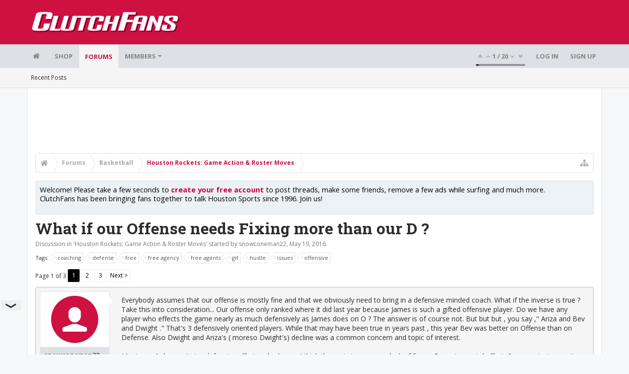

--- FILE ---
content_type: text/html; charset=UTF-8
request_url: https://bbs.clutchfans.net/threads/what-if-our-offense-needs-fixing-more-than-our-d.274999/
body_size: 28713
content:
<!DOCTYPE html>









	









	




	




	





	




	
		
	
	
	
		
	


<html id="XenForo" lang="en-US" dir="LTR" class="Public NoJs uix_javascriptNeedsInit LoggedOut NoSidebar  Responsive pageIsLtr   hasTabLinks  not_hasSearch   is-sidebarOpen hasRightSidebar is-setWidth navStyle_0 pageStyle_1 hasFlexbox" xmlns:fb="http://www.facebook.com/2008/fbml">
<head>


	<meta charset="utf-8" />
	<meta http-equiv="X-UA-Compatible" content="IE=Edge,chrome=1" />
	
		<meta name="viewport" content="width=device-width, initial-scale=1" />
	
	
		<base href="https://bbs.clutchfans.net/" />
		<script>
			var _b = document.getElementsByTagName('base')[0], _bH = "https://bbs.clutchfans.net/";
			if (_b && _b.href != _bH) _b.href = _bH;
		</script>
	

	<title>What if our Offense needs Fixing more than our D ? | ClutchFans</title>

	<noscript><style>.JsOnly, .jsOnly { display: none !important; }</style></noscript>
	<link rel="stylesheet" href="css.php?css=xenforo,form,public&amp;style=4&amp;dir=LTR&amp;d=1762276119" />

	<link rel="stylesheet" href="css.php?css=bb_code,likes_summary,login_bar,message,message_user_info,moderator_bar,notices,panel_scroller,share_page,thread_view,uix_extendedFooter&amp;style=4&amp;dir=LTR&amp;d=1762276119" />


	<link rel="stylesheet" href="css.php?css=uix,uix_style&amp;style=4&amp;dir=LTR&amp;d=1762276119" />

	<style>
	/*** UIX -- PER USER STYLES ***/

	

	


	

</style>

	<link rel="stylesheet" href="css.php?css=EXTRA&amp;style=4&amp;dir=LTR&amp;d=1762276119" />

	

	<style>
/* Node Styling */

</style>

	

	

	<script>

	(function(i,s,o,g,r,a,m){i['GoogleAnalyticsObject']=r;i[r]=i[r]||function(){
	(i[r].q=i[r].q||[]).push(arguments)},i[r].l=1*new Date();a=s.createElement(o),
	m=s.getElementsByTagName(o)[0];a.async=1;a.src=g;m.parentNode.insertBefore(a,m)
	})(window,document,'script','//www.google-analytics.com/analytics.js','ga');
	
	ga('create', 'UA-260180-2', 'auto');
	ga('send', 'pageview');

</script>

<!-- Google tag (gtag.js) -->
<script async src="https://www.googletagmanager.com/gtag/js?id=G-FQ0YZ50VY9"></script>
<script>
  window.dataLayer = window.dataLayer || [];
  function gtag(){dataLayer.push(arguments);}
  gtag('js', new Date());

  gtag('config', 'G-FQ0YZ50VY9');
</script>
	
	












<link href="styles/uix/uix/css/font-awesome.min.css" rel="stylesheet">
<link href='//fonts.googleapis.com/css?family=Open+Sans:400,700|Roboto+Slab:300,400,700' rel='stylesheet' type='text/css'>


<script src="js/jquery/jquery-1.11.0.min.js"></script>



<script src="js/xenforo/xenforo.js?_v=e780186e"></script>




<!--[if lt IE 9]>
	
		 
        	<script src="//cdnjs.cloudflare.com/ajax/libs/html5shiv/3.7.2/html5shiv.min.js"></script>
	        
	        <script src="//cdnjs.cloudflare.com/ajax/libs/respond.js/1.4.2/respond.js"></script>
	        
	        <script src="//cdnjs.cloudflare.com/ajax/libs/selectivizr/1.0.2/selectivizr-min.js"></script>
	

<![endif]-->



<script>
	uix = {
		elm: {},
		fn:{},
		init: function(){
			if (uix.betaMode) {
				console.group('uix.%cinit()', 'color:#3498DB');
			}
			for(var x=0;x<uix.events.init.length;x++){
				uix.events.init[x]()
		  	}
		  	console.groupEnd('uix.%cinit()','color:#3498DB')
		},
	  	events: {init:[]},
	  	on: function(event, fn){
	  		if(event=='init'){
	  			uix.events.init.push(fn)
	  		}
	  	},

		betaMode				: parseInt('0'),
		jsPathUsed				: 'uix_style',
		jsGlobal				: parseInt('0'),


	  	version					: '1.5.9.1',
	  	jsHeadVersion				: '1.5.9.1',
	  	addonVersion				: '1001272',
	  	jsCacheBust				: '1',
	  	contentTemplate				: 'thread_view',

		javascriptInitHide			: parseInt('1'),
		globalPadding 				: parseInt('16px'),
		sidebarWidth				: parseInt('300px'),
		mainContainerMargin  	        	: '316px',
		maxResponsiveWideWidth   		: parseInt('850px'),
		maxResponsiveMediumWidth 		: parseInt('610px'),
		maxResponsiveNarrowWidth 		: parseInt('480px'),
		sidebarMaxResponsiveWidth		: parseInt('850px'),
		
			responsiveMessageBreakpoint		: parseInt('610px'),
		
		sidebarMaxResponsiveWidthStr		: '850px',

		
			offCanvasRightTriggerWidth	: parseInt('850px'),
		

		
			offCanvasLeftTriggerWidth	: parseInt('850px'),
		

		
			
				offCanvasNavTriggerWidth	: parseInt('850px'),
			
		
		
			
				offCanvasVisitorTriggerWidth	: parseInt('850px'),
			
		

		offcanvasTriggerAnimationDuration	: parseInt('300ms'),




		dropdownMenuAnimationSpeed		: parseInt('0ms'),
		inlineAlertBalloons			: (parseInt('1') && !parseInt('1')) || parseInt('1'),

		jumpToFixedDelayHide			: parseInt('1'),

		stickyNavigationMinWidth 		: parseInt('0'),
		stickyNavigationMinHeight		: parseInt('600'),
		stickyNavigationMaxWidth 		: parseInt('0'),
		stickyNavigationMaxHeight		: parseInt('0'),
		stickyNavigationPortraitMinWidth 	: parseInt('320'),
		stickyNavigationPortraitMinHeight	: parseInt('500'),
		stickyNavigationPortraitMaxWidth 	: parseInt('0'),
		stickyNavigationPortraitMaxHeight	: parseInt('0'),
		stickySidebar 				: 1,
		
			sidebarInnerFloat		: "right",
		
		RTL					: 0,
		stickyItems 				: {},
		stickyGlobalMinimumPosition		: parseInt('200px'),
		stickyGlobalScrollUp			: parseInt('0'),
		stickyDisableIOSThirdParty		: parseInt('1'),
		preventAlwaysSticky			: parseInt('0'),

		searchMinimalSize			: parseInt('610px'),

		searchPosition				: parseInt('1'),

		nodeStyle				: parseInt('0'),
		pageStyle				: parseInt('1'),

		enableBorderCheck			: parseInt('1'),
		enableULManager				: parseInt('1'),

		threadSlidingAvatar			: parseInt('0'),
		threadSlidingExtra			: parseInt('0'),
		threadSlidingHover			: parseInt('0'),
		threadSlidingStaffShow			: parseInt('0'),
		threadSlidingGlobalEnable		: parseInt('1'),

		signatureHidingEnabled			: parseInt('0'),
		signatureHidingEnabledAddon		: parseInt('1'),
		signatureMaxHeight			: parseInt('100px'),
		signatureHoverEnabled			: parseInt('0'),

		enableStickyFooter 			: parseInt('1'),
		stickyFooterBottomOffset 		: parseInt('16px') * 2,

		
			sidebarStickyBottomOffset	: parseInt(0),
		

	  	
			offCanvasSidebar			: 1,

			
				offCanvasSidebarVisitorTabs		: 1,
			

		

		offcanvasLeftStatic			: 1 && parseInt('0') && parseInt('1'),
		offcanvasRightStatic			: 0 && parseInt('0') && parseInt('1'),
		offcanvasLeftStaticBreakpoint		: parseInt('1300px'),
		offcanvasRightStaticBreakpoint		: parseInt('1300px'),

		reinsertWelcomeBlock			: parseInt('0'),

		sidebarCookieExpire			: '',
		canCollapseSidebar			: '',

		cookiePrefix				: 'xf_',
		sidebarLocation 			: parseInt('0'),

		collapsibleSidebar			: parseInt('1'),
		collapsedNodesDefault			: '',
		nodeGridCollapseEnabled			: parseInt('0'),			
		widthToggleUpper			: '100%',
		widthToggleLower			: '1170px',
		
			toggleWidthEnabled		: parseInt('0'),
		
		toggleWidthBreakpoint			: parseInt('1202'),
		collapsibleNodes			: parseInt('1'),
		collapsibleSticky			: parseInt('1'),
		ajaxWidthToggleLink			: 'uix/toggle-width',
		ajaxStickyThreadToggleLink		: 'uix/toggle-sticky-threads',
		ajaxStickyThreadExpandLink		: 'uix/expand-sticky-threads',
		ajaxStickyThreadCollapseLink		: 'uix/collapse-sticky-threads',
		ajaxSidebarToggleLink			: 'uix/toggle-sidebar',

		stickySidebarDelayInit			: parseInt('1'),
		stickySidebarLegacy			: parseInt('0'),
		stickySidebarDisableIOS			: parseInt('1'),

		user					: {
								'themeName'		: 'ClutchFans Original',
								'-themeParents'		: '4,2,0',
								'-themeModified'	: '1762276119',
								'-themeSelectable'	: '1',
								languageName		: 'English (US)',
								stickyEnableUserbar	: (parseInt('') == parseInt('')) ? parseInt('') : true,
								stickyEnableNav		: (parseInt('') == parseInt('')) ? parseInt('') : true,
								stickyEnableSidebar	: (parseInt('') == parseInt('')) ? parseInt('') : true,
								widthToggleState	: (parseInt('0') == parseInt('0')) ? parseInt('0') : parseInt('0'),
								stickyThreadsState	: (parseInt('') == parseInt('')) ? (parseInt('') > 0) : 0,
								
									sidebarState	: 0,
								
								
									collapseUserInfo : 1,
								
								
									signatureHiding : 1,
								
								isAdmin			: parseInt('0"')
							}
	};

	if(uix.stickyNavigationMaxWidth == 0){uix.stickyNavigationMaxWidth = 999999}
	if(uix.stickyNavigationMaxHeight == 0){uix.stickyNavigationMaxHeight = 999999}
	if(uix.stickyNavigationPortraitMaxWidth == 0){uix.stickyNavigationPortraitMaxWidth = 999999}
	if(uix.stickyNavigationPortraitMaxHeight == 0){uix.stickyNavigationPortraitMaxHeight = 999999}

	
		uix.stickyItems['#navigation'] = {normalHeight:parseInt('48'), stickyHeight:parseInt('48')}

		var subElement = null;
		
			//if tablinks are visible
			uix.stickyItems['#navigation'].options = {subElement: '#navigation .tabLinks', subNormalHeight: parseInt('41'), subStickyHeight: parseInt('40'), subStickyHide: 1 == 1 , scrollSticky: uix.stickyGlobalScrollUp }
		

	

	
	$(document).ready(function() {
		if ( $('#userBar').length ) {
			uix.stickyItems['#userBar']= {normalHeight:parseInt('40'), stickyHeight:parseInt('40')}

			uix.stickyItems['#userBar'].options = {scrollSticky: uix.stickyGlobalScrollUp }
		}
	});
	

	$(document).ready(function(){

	//put jquery code here


});

	uix.debug = function() {
		result = "\n\n############============   Begin Copying Here   ============############\n\n";
		result += "Error: the functions file was not found.";
		result += "\n\n############============   End Copying Here   ============############\n\n";

		uix.fixJsVisibility();

		console.log(result);
	}

</script>

<script src="js/audentio/uix_style/functions.min.js?_v=e780186e_1.5.9.1_1"></script>

<script>
	uix.adminJsError = function(errMsg) {
		console.error(errMsg);

		
	}

	uix.fixJsVisibility = function() {
		var userBar = $('.hasJs #userBar');
		var nodeList = $('.hasJs #forums, .hasJs .category_view .nodeList, .hasJs .watch_forums .nodeList');
		var panels = $('.js-uix_panels')
		if (userBar.length) userBar.css('display', 'block');
		if (nodeList.length) nodeList.css('visibility', 'visible');
		if (panels.length) $('.js-uix_panels').removeClass('needsInit');
		$('html').removeClass('uix_javascriptNeedsInit');
	}

	uix.catchJsError = function(err) {
		console.log("\n\n############============   Begin Copying Here   ============############\n\n")
		var errMsg = "Uh Oh!  It looks like there's an error in your page's javascript.  There will likely be significant issues with the use of the forum until this is corrected.  If you are unable to resolve this and believe it is due to a bug in your Audentio Design theme, contact Audentio support and include a copy of the text between the designated areas from your javascript console.  This is the error: \n\n" + err ;
		uix.fixJsVisibility();
		uix.adminJsError(errMsg);
		console.log("\n\n");
		console.log(err);
		console.log("\n\n");
		try {
			uix.debug(true);
		} catch (err) {
			console.log("Unable to include uix.debug();");
		}

		console.log("\n\n############============   End Copying Here   ============############\n\n");
	}

	$(document).ready(function(){
		if (typeof(audentio) === 'undefined' || typeof(uix.jsVersion) === 'undefined') {
			var errMsg = 'Uh Oh!  It looks like the javascript for your theme was not found in /js/audentio/uix_style/.\n\n';
			if (uix.jsGlobal) {
				errMsg += 'Your forum is set to use the same javascript directory for all your themes.  Consider disabling this or modifying the directory.  Options are located under Options > [UI.X] General.\n\n'
			} else {
				errMsg += 'Your theme has set the location of its javascript directory.  You may need to modify the javascript directory location style property located under [UI.X] Global Settings > Javascript Path.\n\n'
			}
			errMsg += 'If your files are in the directory specified, ensure that your file permissions allow them to be read.  There will likely be significant issues with the use of the forum until this is corrected.  If you are unable to resolve this, contact Audentio support.  This error has also been logged to the javascript console.';

			uix.fixJsVisibility();

			uix.adminJsError(errMsg);
		} else if (uix.jsHeadVersion.split('_')[0] != uix.jsVersion.split('_')[0]) {
			var errMsg = 'Uh Oh! It looks like the version of your javascript functions file does not match the version of your page_container_js_head template.  \n\nYour javascript functions file is version "' + uix.jsVersion + '". \nYour page_container_js_head is version "' + uix.jsHeadVersion + '".  \n\nIf your functions file version number is higher, ensure that you have merged all templates (especially page_container_js_head).  If your page_container_js_head version number is higher, ensure that you have correctly uploaded the latest version of the javascript functions file and that you have cleared anything that could cache an old version of the javascript (CDN / Cloudflare / etc.). \n\nThis issue could cause parts of your forum to not display or function correctly.  If this does not resolve the issue contact Audentio support.  This error has also been logged to the javascript console.';
			
			uix.fixJsVisibility();
			
			uix.adminJsError(errMsg);
		}
	});
</script>

<script>
	try {
		uix.dateHelper.phrase = {
			now: 'now',
			second: 's',
			minute: 'm',
			hour: 'h',
			day: 'd',
			week: 'w',
			year: 'y',
			century: 'c',
			ago: '{time} ago',
			future: 'in {time}'
		}


		uix.sticky.stickyMinDist = parseInt('50');

		$(document).ready(function(){
			try {
				
				
					audentio.pagination.enabled = true;
					
						audentio.grid.parentEle = 'navigation';
					
					audentio.pagination.outOfPhrase = '<span id="audentio_postPaginationCurrent" class="uix_postPagination_x"></span> / <span id="audentio_postPaginationTotal" class="uix_postPagination_y"></span>';
					audentio.pagination.enterIndexPhrase = 'Enter Index';
					audentio.pagination.offset = parseInt('0px');
				

				uix.initFunc();
			} catch (err) {
				uix.catchJsError(err);
			}
		});
	} catch (err) {
		uix.catchJsError(err);
	}
</script>



	
	<link rel="apple-touch-icon" href="https://bbs.clutchfans.net/styles/uix/xenforo/logo.og.png" />
	<link rel="alternate" type="application/rss+xml" title="RSS feed for ClutchFans" href="forums/-/index.rss" />
	
	<link rel="next" href="threads/what-if-our-offense-needs-fixing-more-than-our-d.274999/page-2" />
	<link rel="canonical" href="https://bbs.clutchfans.net/threads/what-if-our-offense-needs-fixing-more-than-our-d.274999/" />
	<meta name="description" content="Everybody assumes that our offense is mostly fine and that we obviously need to bring in a defensive minded coach. What if the inverse is true ? Take..." />	<meta property="og:site_name" content="ClutchFans" />
	<meta property="og:image" content="https://bbs.clutchfans.net/styles/uix/xenforo/avatars/avatar_m.png" />
	<meta property="og:image" content="https://bbs.clutchfans.net/styles/uix/xenforo/logo.og.png" />
	<meta property="og:type" content="article" />
	<meta property="og:url" content="https://bbs.clutchfans.net/threads/what-if-our-offense-needs-fixing-more-than-our-d.274999/" />
	<meta property="og:title" content="What if our Offense needs Fixing more than our D ?" />
	<meta property="og:description" content="Everybody assumes that our offense is mostly fine and that we obviously need to bring in a defensive minded coach. What if the inverse is true ? Take..." />
	
	
	




	
		<meta name="theme-color" content="rgb(206, 17, 65)">
		<meta name="msapplication-TileColor" content="rgb(206, 17, 65)">
	

			
		
		<!-- HEAD -->
		<script async src="https://cdn.fuseplatform.net/publift/tags/2/3911/fuse.js"></script>

	

</head>

<body class="node9 node3 SelectQuotable">


	

	
		

<div id="loginBar">
	<div class="pageContent">
		<span class="helper"></span>
	</div>
	<div class="pageWidth">

		

	</div>
</div>
	

	
		
		<div class="js-uix_panels uix_panels ">
			
				

<aside class="js-sidePanelWrapper sidePanelWrapper  sidePanelWrapper--left">
	<a href="#" class="js-panelMask uix_panelMask"></a>
	
		<div class="sidePanel sidePanel--nav">
			<nav>
<ul class="sidePanel__navTabs">
	
							<!-- home -->
							
								
								<li class="navTab home"><a href="https://bbs.clutchfans.net" class="navLink">Home</a></li>
								
							


								<!-- extra tabs: home -->
								



							<li class="navTab"><a href="https://shop.clutchfans.net" class="navLink">SHOP</a></li>
							

								<!-- forums -->
								
									
										<li class="navTab forums selected">

											<a href="https://bbs.clutchfans.net/" class="navLink">Forums</a>
											<a href="https://bbs.clutchfans.net/" class="SplitCtrl"><i class="uix_icon js-offcanvasIcon uix_icon-expandDropdown"></i></a>
								
											<div class="tabLinks">
									
													<ul class="secondaryContent blockLinksList">
													
														
														
														<li><a href="find-new/posts" rel="nofollow">Recent Posts</a></li>
														
													
													</ul>
									
											</div>
										</li>
								
								

								<!-- extra tabs: middle -->
								


								<!-- members -->
								
									
											<li class="navTab members ">

												<a href="https://bbs.clutchfans.net/members/" class="navLink">Members</a>
												<a href="https://bbs.clutchfans.net/members/" class="SplitCtrl"><i class="uix_icon js-offcanvasIcon uix_icon-expandDropdown"></i></a>
									
												<div class="tabLinks">
									
													<ul class="secondaryContent blockLinksList">
													
														<li><a href="members/">Notable Members</a></li>
														
														<li><a href="online/">Current Visitors</a></li>
														<li><a href="recent-activity/">Recent Activity</a></li>
														<li><a href="find-new/profile-posts">New Profile Posts</a></li>
													
													</ul>
									
											</div>
										</li>
								

								<!-- extra tabs: end -->
								

	

</ul>
</nav>
		</div>
	
</aside>
			
			
				

<aside class="js-sidePanelWrapper sidePanelWrapper  sidePanelWrapper--right">
	<a href="#" class="js-panelMask uix_panelMask"></a>
	
		
			<div class="sidePanel sidePanel--login">
				<form action="login/login" method="post" class="xenForm--uixLoginForm xenForm">

	<dl class="ctrlUnit fullWidth">
		<dt><label for="ctrl_pageLogin_login">Your name or email address:</label></dt>
		<dd><input type="text" name="login" value="" id="ctrl_pageLogin_login" class="textCtrl uix_fixIOSClickInput" tabindex="21" /></dd>
	</dl>

	<dl class="ctrlUnit fullWidth">
		<dt><label for="ctrl_pageLogin_password">Password:</label></dt>
		<dd>
			<input type="password" name="password" class="textCtrl uix_fixIOSClickInput" id="ctrl_pageLogin_password" tabindex="22" />
			<div><a href="lost-password/" class="OverlayTrigger OverlayCloser" tabindex="26">Forgot your password?</a></div>
		</dd>
	</dl>

	

	<dl class="ctrlUnit submitUnit">
		<dd>
			<input type="submit" class="button primary" value="Log in" data-loginPhrase="Log in" data-signupPhrase="Sign up" tabindex="24" />
			<label class="rememberPassword"><input type="checkbox" name="remember" value="1" id="ctrl_pageLogin_remember" tabindex="23" /> Stay logged in</label>
		</dd>
	</dl>

	

	<input type="hidden" name="cookie_check" value="1" />
	<input type="hidden" name="_xfToken" value="" />
	<input type="hidden" name="redirect" value="/threads/what-if-our-offense-needs-fixing-more-than-our-d.274999/" />
	

</form>
			</div>
		
	
</aside>
			

			<div class="mainPanelWrapper">
				<a href="#" class="js-panelMask uix_panelMask"></a>

	

	

<div class="uix_wrapperFix" style="height: 1px; margin-bottom: -1px;"></div>

<div id="uix_wrapper">
<div class="uix_wrapperFix" style="height: 1px; margin-bottom: -1px;"></div>

<div id="headerMover">
	<div id="headerProxy"></div>
<header>
	


<div id="header">
	



	

	
		<div id="logoBlock" class="header__blockItem ">

	

		<div class="pageContent">

		
		<div class="pageWidth">
		

		
		<div id="logo"><a href="https://bbs.clutchfans.net">
			<span></span>
			<img src="styles/uix/uix/logo.png" alt="ClutchFans" />
			
		</a></div>
		

		
			
		

		<span class="helper"></span>
		</div>
	</div>
</div>
	

	



<div id="navigation" class="header__blockItem  stickyTop">
	<div class="sticky_wrapper">
		<div class="uix_navigationWrapper">
		
			<div class="pageContent">
				<nav>
					<div class="navTabs">
						
						<div class="pageWidth">
						

							<ul class="publicTabs navLeft">

							
							<li id="logo_small">
								<a href="https://bbs.clutchfans.net">
								
									<img src="styles/uix/uix/logo_small.png">
								
								</a>
							</li>
							

							





	

	
		
	


	

	
		
	













	<li class="navTab  navTab--panelTrigger navTab--navPanelTrigger PopupClosed">
		<a class="navLink js-leftPanelTrigger" href="#">
			<i class="uix_icon uix_icon-menu"></i><span class="trigger__phrase">Menu</span>
		</a>
	</li>



							<!-- home -->
							
								
								<li class="navTab home PopupClosed"><a href="https://bbs.clutchfans.net" class="navLink"><i class="uix_icon uix_icon-home" title="Home"></i></a></li>
								
							


								<!-- extra tabs: home -->
								



							<li class="navTab"><a href="https://shop.clutchfans.net" class="navLink">SHOP</a></li>
							

								<!-- forums -->
								
									
										<li class="navTab forums selected">
	
											<a href="https://bbs.clutchfans.net/" class="navLink">Forums</a>
											<a href="https://bbs.clutchfans.net/" class="SplitCtrl" rel="Menu"></a>
	
											<div class="tabLinks forumsTabLinks">
												<div class="pageWidth">
													<div class="primaryContent menuHeader">
														<h3>Forums</h3>
														<div class="muted">Quick Links</div>
													</div>
									
													<ul class="secondaryContent blockLinksList">
													
														
														
														<li><a href="find-new/posts" rel="nofollow">Recent Posts</a></li>
														
													
													</ul>
									
													
												</div>
									
											</div>
										</li>
								
								

								<!-- extra tabs: middle -->
								


								<!-- members -->
								
									
										<li class="navTab members Popup PopupControl PopupClosed">
	
											<a href="https://bbs.clutchfans.net/members/" class="navLink">Members</a>
											<a href="https://bbs.clutchfans.net/members/" class="SplitCtrl" rel="Menu"></a>
	
											<div class="Menu JsOnly tabMenu membersTabLinks">
												
													<div class="primaryContent menuHeader">
														<h3>Members</h3>
														<div class="muted">Quick Links</div>
													</div>
									
													<ul class="secondaryContent blockLinksList">
													
														<li><a href="members/">Notable Members</a></li>
														
														<li><a href="online/">Current Visitors</a></li>
														<li><a href="recent-activity/">Recent Activity</a></li>
														<li><a href="find-new/profile-posts">New Profile Posts</a></li>
													
													</ul>
									
													
												
									
											</div>
										</li>
								

								<!-- extra tabs: end -->
								

								<!-- responsive popup -->
								<li class="navTab navigationHiddenTabs navTab--justIcon Popup PopupControl PopupClosed" style="display:none">

									<a rel="Menu" class="navLink NoPopupGadget uix_dropdownDesktopMenu"><i class="uix_icon uix_icon-navOverflow"></i><span class="uix_hide menuIcon">Menu</span></a>

									<div class="Menu JsOnly blockLinksList primaryContent" id="NavigationHiddenMenu"></div>
								</li>

								
								<!-- no selection -->
								
								

								
									
									
								

							</ul>


							


								<ul class="navRight visitorTabs">

								

									
										<li class="navTab audentio_postPagination" id="audentio_postPagination"></li>
									

									

									

									
										

	<li class="navTab login PopupClosed">
		
			<a href="login/" class="navLink uix_dropdownDesktopMenu OverlayTrigger" data-cacheOverlay="false">
				
				<strong class="loginText">Log in</strong>
			</a>
		

		

	</li>

	
	<li class="navTab register PopupClosed">
		<a href="register/" class="navLink">
			
			<strong>Sign up</strong>
		</a>
	</li>
	


									

									

									





	

	
		
	


	

	
		
	











									

								

								</ul>

							

							


						</div>
					</div>

				<span class="helper"></span>

				</nav>
			</div>
		
		</div>
	</div>
</div>



	
</div>

	
	
</header>

<div id="content" class="thread_view">
	
	<div class="pageWidth">
		<div class="pageContent">
	
			<!-- main content area -->

			

			

	<div class="section funbox">
	<div class="funboxWrapper">
	

		
			
				

					
		
					
						

						<!-- <div align=center> -->
						<div align=center style="min-height: 90px;">

							
							<!-- GAM 71161633/CLUTCHFNS_clutchfans/header -->
							<div data-fuse="header" style="min-height:100px;"></div>
							
				
							<script type='text/javascript'>
								// alert(window.innerWidth);
								if (window.innerWidth >= 1500) {
									document.write('<div style="float:left;position:absolute;z-index:100;left:1%;"><!-- GAM 71161633/CLUTCHFNS_clutchfans/vrec_lhs --><div data-fuse="vrec_lhs"></div></div>');
									document.write('<div style="float:right;position:absolute;z-index:100;right:1%;"><!-- GAM 71161633/CLUTCHFNS_clutchfans/vrec_rhs --><div data-fuse="vrec_rhs"></div></div>');
								}
							</script>
	
						</div>
						

						
					
					
			
		

	
	</div>
	</div>


			
			
			<div class="breadBoxTop  ">
				
				

<nav>

	

	
		
			
				
			
		
			
				
			
		
	

	<fieldset class="breadcrumb">
		<a href="misc/quick-navigation-menu?selected=node-9" class="OverlayTrigger jumpMenuTrigger" data-cacheOverlay="true" title="Open quick navigation"><i class="uix_icon uix_icon-sitemap"></i><!--Jump to...--></a>

		<div class="boardTitle"><strong>ClutchFans</strong></div>

		<span class="crumbs">
			
				<span class="crust homeCrumb" itemscope="itemscope" itemtype="http://data-vocabulary.org/Breadcrumb">
					<a href="https://bbs.clutchfans.net" class="crumb" rel="up" itemprop="url"><span itemprop="title"><i class="uix_icon uix_icon-home" title="Home"></i></span></a>
					<span class="arrow"><span></span></span>
				</span>
			

			
				<span class="crust selectedTabCrumb" itemscope="itemscope" itemtype="http://data-vocabulary.org/Breadcrumb">
					<a href="https://bbs.clutchfans.net/" class="crumb" rel="up" itemprop="url"><span itemprop="title">Forums</span></a>
					<span class="arrow"><span>&gt;</span></span>
				</span>
			

			
				
					<span class="crust" itemscope="itemscope" itemtype="http://data-vocabulary.org/Breadcrumb">
						<a href="https://bbs.clutchfans.net/#basketball.3" class="crumb" rel="up" itemprop="url"><span itemprop="title">Basketball</span></a>
						<span class="arrow"><span>&gt;</span></span>
					</span>
				
					<span class="crust" itemscope="itemscope" itemtype="http://data-vocabulary.org/Breadcrumb">
						<a href="https://bbs.clutchfans.net/forums/houston-rockets-game-action-roster-moves.9/" class="crumb" rel="up" itemprop="url"><span itemprop="title">Houston Rockets: Game Action &amp; Roster Moves</span></a>
						<span class="arrow"><span>&gt;</span></span>
					</span>
				
			
		</span>
	</fieldset>
</nav>
				
			</div>
			
			

			

			

			

			


	
	
	
	
	

	


	

			
				<div class="mainContainer_noSidebar">
			
					<div class="mainContent">
						<!--[if lt IE 8]>
							<p class="importantMessage">You are using an out of date browser. It  may not display this or other websites correctly.<br />You should upgrade or use an <a href="https://www.google.com/chrome/browser/" target="_blank">alternative browser</a>.</p>
						<![endif]-->

						
						
						





<div class="PanelScroller Notices" data-vertical="0" data-speed="400" data-interval="4000">
	<div class="scrollContainer">
		<div class="PanelContainer">
			<ol class="Panels">
				
					<li class="panel Notice DismissParent notice_4 " data-notice="4">
	
	<div class="baseHtml noticeContent"><P>Welcome! Please take a few seconds to <a href="index.php?login/">create your free account</a> to post threads, make some friends, remove a few ads while surfing and much more. ClutchFans has been bringing fans together to talk Houston Sports since 1996.  Join us!</P></div>
	
	
</li>
				
			</ol>
		</div>
	</div>
	
	
</div>





						
						

						

						
						
							
								<!-- h1 title, description -->
								<div class="titleBar">
									
									<h1>What if our Offense needs Fixing more than our D ?</h1>

									<p id="pageDescription" class="muted ">
	Discussion in '<a href="forums/houston-rockets-game-action-roster-moves.9/">Houston Rockets: Game Action &amp; Roster Moves</a>' started by <a href="members/snowconeman22.33990/" class="username" dir="auto">snowconeman22</a>, <a href="threads/what-if-our-offense-needs-fixing-more-than-our-d.274999/"><span class="DateTime" title="May 19, 2016 at 11:52 PM">May 19, 2016</span></a>.
</p>
								</div>
							
						
						

						

						<!-- main template -->
						


















	<div class="tagBlock TagContainer">
	Tags:
	
		<ul class="tagList">
		
			<li><a href="tags/coaching/" class="tag"><span class="arrow"></span>coaching</a></li>
		
			<li><a href="tags/defense/" class="tag"><span class="arrow"></span>defense</a></li>
		
			<li><a href="tags/free/" class="tag"><span class="arrow"></span>free</a></li>
		
			<li><a href="tags/free-agency/" class="tag"><span class="arrow"></span>free agency</a></li>
		
			<li><a href="tags/free-agents/" class="tag"><span class="arrow"></span>free agents</a></li>
		
			<li><a href="tags/gif/" class="tag"><span class="arrow"></span>gif</a></li>
		
			<li><a href="tags/hustle/" class="tag"><span class="arrow"></span>hustle</a></li>
		
			<li><a href="tags/issues/" class="tag"><span class="arrow"></span>issues</a></li>
		
			<li><a href="tags/offensive/" class="tag"><span class="arrow"></span>offensive</a></li>
		
		</ul>
	
	
</div>










	




<div class="pageNavLinkGroup">
	<div class="linkGroup SelectionCountContainer">
		
		
	</div>

	


<div class="PageNav"
	data-page="1"
	data-range="2"
	data-start="2"
	data-end="2"
	data-last="3"
	data-sentinel="{{sentinel}}"
	data-baseurl="threads/what-if-our-offense-needs-fixing-more-than-our-d.274999/page-{{sentinel}}">
	
	<span class="pageNavHeader">Page 1 of 3</span>
	
	<nav>
		
		
		<a href="threads/what-if-our-offense-needs-fixing-more-than-our-d.274999/" class="currentPage " rel="start">1</a>
		
		
		
		
			<a href="threads/what-if-our-offense-needs-fixing-more-than-our-d.274999/page-2" class="">2</a>
		
		
		
		
		<a href="threads/what-if-our-offense-needs-fixing-more-than-our-d.274999/page-3" class="">3</a>
		
		
			<a href="threads/what-if-our-offense-needs-fixing-more-than-our-d.274999/page-2" class="text">Next &gt;</a>
			
		
	</nav>	
	
	
</div>

</div>





<form action="inline-mod/post/switch" method="post"
	class="InlineModForm section"
	data-cookieName="posts"
	data-controls="#InlineModControls"
	data-imodOptions="#ModerationSelect option">

	<ol class="messageList" id="messageList">
		
			
				


<li id="post-10504668" class="sectionMain message     uix_threadAuthor uix_discussionAuthor" data-author="snowconeman22">

	<div class="uix_message ">

		

	

	














<div class="messageUserInfo" itemscope="itemscope" itemtype="http://data-vocabulary.org/Person">

<div class="messageUserBlock  is-expanded ">

	
		<div class="avatarHolder is-expanded">
			<div class="uix_avatarHolderInner">
			<span class="helper"></span>
			<a href="members/snowconeman22.33990/" class="avatar Av33990m" data-avatarhtml="true"><img src="styles/uix/xenforo/avatars/avatar_m.png" width="96" height="96" alt="snowconeman22" /></a>

			
			<!-- slot: message_user_info_avatar -->
			</div>
		</div>
	

	
		<h3 class="userText">
			<div class="uix_userTextInner">

				

				<a href="members/snowconeman22.33990/" class="username" dir="auto" itemprop="name">snowconeman22</a>
				<em class="userTitle" itemprop="title">Member</em>
			</div>
			

			<!-- slot: message_user_info_text -->
		</h3>
	
	
		<div class="extraUserInfo is-expanded">
			
			
				
					<dl class="pairsJustified">
						<dt>Joined:</dt>
						<dd>Oct 7, 2008</dd>
					</dl>
				

				
					<dl class="pairsJustified">
						<dt>Messages:</dt>
						<dd><a href="search/member?user_id=33990" class="concealed" rel="nofollow">14,747</a></dd>
					</dl>
				

				
					<dl class="pairsJustified">
						<dt>Likes Received:</dt>
						<dd>16,731</dd>
					</dl>
				

				

				

				

				

				

			
			
			
		</div>
	



	<span class="arrow"><span></span></span>
</div>
</div>

		<div class="messageInfo primaryContent">
			

			
			<div class="messageContent">
				<article>
					<blockquote class="messageText SelectQuoteContainer ugc baseHtml">
						
						
						Everybody assumes that our offense is mostly fine and that we obviously need to bring in a defensive minded coach. What if the inverse is true ? Take this into consideration... Our offense only ranked where it did last year because James is such a gifted offensive player. Do we have any player who effects the game nearly as much defensively as James does on O ? The answer is of course not. But but but , you say ,&quot; Ariza and Bev and Dwight .&quot; That&#039;s 3 defensively oriented players. While that may have been true in years past , this year Bev was better on Offense than on Defense. Also Dwight and Ariza&#039;s ( moreso Dwight&#039;s) decline was a common concern and topic of interest.<br />
<br />
Most people here criticize defensive effort and scheme. I think the main issue was a lack of focus. Focus is mental effort. Our guys just weren&#039;t locked in, I saw plenty of energy and hustle... it was just sporadic. However, the phrase the best defense is a good offense is particularly true for the rockets. Turnovers, transition defense , and long offensive droughts were HUGE issues last year. IF installing a better offensive system with more ball movement can sty some of those issues the defense will be much improved. Not to mention a system that keeps everyone involved on O leads to better effort and communication on D .<br />
<br />
I feel like most people on here want to target free agents that are two way players: Horford, Durant, Bautm etc.. <br />
<br />
This suggests to me that offense really is just as big of a problem as the defense was. Dantoni... I don&#039;t know much about the guy , but if he can improve the offense and most importantly the quality of the ball movement and reduce T.O&#039;s... That alone makes him much better than the coaching we had last year. <br />
<br />
IF you throw in a couple of assistants who can handle defensive scheme and teaching then I think the rockets are headed back in the right direction. This leaves out Free Agency as a potential huge boost.
						<div class="messageTextEndMarker">&nbsp;</div>
					</blockquote>
				</article>

				
			</div>
			

			

			<div class="messageDetails">

				

		

		<a href="threads/what-if-our-offense-needs-fixing-more-than-our-d.274999/" title="Permalink" class="item muted postNumber hashPermalink OverlayTrigger" data-href="posts/10504668/permalink">#1</a>

		<span class="item muted">
			<span class="authorEnd"><a href="members/snowconeman22.33990/" class="username author" dir="auto">snowconeman22</a>,</span>
			<a href="threads/what-if-our-offense-needs-fixing-more-than-our-d.274999/" title="Permalink" class="datePermalink">
			
				<span class="DateTime" title="May 19, 2016 at 11:52 PM">May 19, 2016</span>
			
			</a>
		</span>

	

				

			</div>
			


			

		 

	

			<div id="likes-post-10504668">
	
	<div class="likesSummary secondaryContent">
		<span class="LikeText">
			2 people like this.
		</span>
	</div>
</div>
		</div>

	</div> 

	
	
</li>


	<div class="funbox">
	<div class="funboxWrapper">
	

		
			
				

				


	 
 		
		<!-- GAM 71161633/CLUTCHFNS_clutchfans/incontent_1 -->
		<div data-fuse="incontent_1" style="min-height:250px;"></div>

	
	
	
 	
	
 	
	
	




			
		

	
	</div>
	</div>



			
		
			
				


<li id="post-10504670" class="sectionMain message     " data-author="DonKnock">

	<div class="uix_message ">

		

	

	














<div class="messageUserInfo" itemscope="itemscope" itemtype="http://data-vocabulary.org/Person">

<div class="messageUserBlock  is-expanded ">

	
		<div class="avatarHolder is-expanded">
			<div class="uix_avatarHolderInner">
			<span class="helper"></span>
			<a href="members/donknock.60588/" class="avatar Av60588m" data-avatarhtml="true"><img src="data/avatars/m/60/60588.jpg?1539709833" width="96" height="96" alt="DonKnock" /></a>

			
			<!-- slot: message_user_info_avatar -->
			</div>
		</div>
	

	
		<h3 class="userText">
			<div class="uix_userTextInner">

				

				<a href="members/donknock.60588/" class="username" dir="auto" itemprop="name">DonKnock</a>
				<em class="userTitle" itemprop="title">Member</em>
			</div>
			

			<!-- slot: message_user_info_text -->
		</h3>
	
	
		<div class="extraUserInfo is-expanded">
			
			
				
					<dl class="pairsJustified">
						<dt>Joined:</dt>
						<dd>Oct 30, 2015</dd>
					</dl>
				

				
					<dl class="pairsJustified">
						<dt>Messages:</dt>
						<dd><a href="search/member?user_id=60588" class="concealed" rel="nofollow">8,894</a></dd>
					</dl>
				

				
					<dl class="pairsJustified">
						<dt>Likes Received:</dt>
						<dd>14,914</dd>
					</dl>
				

				

				

				

				

				

			
			
			
		</div>
	



	<span class="arrow"><span></span></span>
</div>
</div>

		<div class="messageInfo primaryContent">
			

			
			<div class="messageContent">
				<article>
					<blockquote class="messageText SelectQuoteContainer ugc baseHtml">
						
						
						Well I have eyes,<br />
<br />
<br />
So that&#039;s how I know that our defense is bad <img src="styles/default/xenforo/clear.png" class="mceSmilieSprite mceSmilie5" alt=":confused:" title="Confused    :confused:" /><br />
<br />



<div class="ToggleTriggerAnchor bbCodeSpoilerContainer">
	<button type="button" class="button bbCodeSpoilerButton ToggleTrigger Tooltip JsOnly"
		title="Click to reveal or hide spoiler"
		data-target="> .SpoilerTarget"><span>Spoiler</span></button>
	<div class="SpoilerTarget bbCodeSpoilerText">I also have advanced metrics that can explain precisely why defense is the problem...</div>
</div>
						<div class="messageTextEndMarker">&nbsp;</div>
					</blockquote>
				</article>

				
			</div>
			

			

			<div class="messageDetails">

				

		

		<a href="threads/what-if-our-offense-needs-fixing-more-than-our-d.274999/#post-10504670" title="Permalink" class="item muted postNumber hashPermalink OverlayTrigger" data-href="posts/10504670/permalink">#2</a>

		<span class="item muted">
			<span class="authorEnd"><a href="members/donknock.60588/" class="username author" dir="auto">DonKnock</a>,</span>
			<a href="threads/what-if-our-offense-needs-fixing-more-than-our-d.274999/#post-10504670" title="Permalink" class="datePermalink">
			
				<span class="DateTime" title="May 19, 2016 at 11:54 PM">May 19, 2016</span>
			
			</a>
		</span>

	

				

			</div>
			


			

		 

	

			<div id="likes-post-10504670"></div>
		</div>

	</div> 

	
	
</li>


			
		
			
				


<li id="post-10504679" class="sectionMain message     uix_threadAuthor uix_discussionAuthor" data-author="snowconeman22">

	<div class="uix_message ">

		

	

	














<div class="messageUserInfo" itemscope="itemscope" itemtype="http://data-vocabulary.org/Person">

<div class="messageUserBlock  is-expanded ">

	
		<div class="avatarHolder is-expanded">
			<div class="uix_avatarHolderInner">
			<span class="helper"></span>
			<a href="members/snowconeman22.33990/" class="avatar Av33990m" data-avatarhtml="true"><img src="styles/uix/xenforo/avatars/avatar_m.png" width="96" height="96" alt="snowconeman22" /></a>

			
			<!-- slot: message_user_info_avatar -->
			</div>
		</div>
	

	
		<h3 class="userText">
			<div class="uix_userTextInner">

				

				<a href="members/snowconeman22.33990/" class="username" dir="auto" itemprop="name">snowconeman22</a>
				<em class="userTitle" itemprop="title">Member</em>
			</div>
			

			<!-- slot: message_user_info_text -->
		</h3>
	
	
		<div class="extraUserInfo is-expanded">
			
			
				
					<dl class="pairsJustified">
						<dt>Joined:</dt>
						<dd>Oct 7, 2008</dd>
					</dl>
				

				
					<dl class="pairsJustified">
						<dt>Messages:</dt>
						<dd><a href="search/member?user_id=33990" class="concealed" rel="nofollow">14,747</a></dd>
					</dl>
				

				
					<dl class="pairsJustified">
						<dt>Likes Received:</dt>
						<dd>16,731</dd>
					</dl>
				

				

				

				

				

				

			
			
			
		</div>
	



	<span class="arrow"><span></span></span>
</div>
</div>

		<div class="messageInfo primaryContent">
			

			
			<div class="messageContent">
				<article>
					<blockquote class="messageText SelectQuoteContainer ugc baseHtml">
						
						
						<div class="bbCodeBlock bbCodeQuote" data-author="DonKnock">
	<aside>
		
			<div class="attribution type">DonKnock said:
				
					<a href="goto/post?id=10504670#post-10504670" class="AttributionLink">&uarr;</a>
				
			</div>
		
		<blockquote class="quoteContainer"><div class="quote">Well I have eyes,<br />
<br />
<br />
So that&#039;s how I know that our defense is bad <img src="styles/default/xenforo/clear.png" class="mceSmilieSprite mceSmilie5" alt=":confused:" title="Confused    :confused:" /><br />
<br />



<div class="ToggleTriggerAnchor bbCodeSpoilerContainer">
	<button type="button" class="button bbCodeSpoilerButton ToggleTrigger Tooltip JsOnly"
		title="Click to reveal or hide spoiler"
		data-target="> .SpoilerTarget"><span>Spoiler</span></button>
	<div class="SpoilerTarget bbCodeSpoilerText">I also have advanced metrics that can explain precisely why defense is the problem...</div>
</div></div><div class="quoteExpand">Click to expand...</div></blockquote>
	</aside>
</div>It is pretty widely thought that advanced metrics for defense are poor and lag greatly behind those for Offense. But if you wanna post them and explain I&#039;ll be happy to consider and discuss them. The thread was half joking, but also half serious. Thanks for the response tho
						<div class="messageTextEndMarker">&nbsp;</div>
					</blockquote>
				</article>

				
			</div>
			

			

			<div class="messageDetails">

				

		

		<a href="threads/what-if-our-offense-needs-fixing-more-than-our-d.274999/#post-10504679" title="Permalink" class="item muted postNumber hashPermalink OverlayTrigger" data-href="posts/10504679/permalink">#3</a>

		<span class="item muted">
			<span class="authorEnd"><a href="members/snowconeman22.33990/" class="username author" dir="auto">snowconeman22</a>,</span>
			<a href="threads/what-if-our-offense-needs-fixing-more-than-our-d.274999/#post-10504679" title="Permalink" class="datePermalink">
			
				<span class="DateTime" title="May 19, 2016 at 11:58 PM">May 19, 2016</span>
			
			</a>
		</span>

	

				

			</div>
			


			

		 

	

			<div id="likes-post-10504679"></div>
		</div>

	</div> 

	
	
</li>


			
		
			
				


<li id="post-10504690" class="sectionMain message     " data-author="DonKnock">

	<div class="uix_message ">

		

	

	














<div class="messageUserInfo" itemscope="itemscope" itemtype="http://data-vocabulary.org/Person">

<div class="messageUserBlock  is-expanded ">

	
		<div class="avatarHolder is-expanded">
			<div class="uix_avatarHolderInner">
			<span class="helper"></span>
			<a href="members/donknock.60588/" class="avatar Av60588m" data-avatarhtml="true"><img src="data/avatars/m/60/60588.jpg?1539709833" width="96" height="96" alt="DonKnock" /></a>

			
			<!-- slot: message_user_info_avatar -->
			</div>
		</div>
	

	
		<h3 class="userText">
			<div class="uix_userTextInner">

				

				<a href="members/donknock.60588/" class="username" dir="auto" itemprop="name">DonKnock</a>
				<em class="userTitle" itemprop="title">Member</em>
			</div>
			

			<!-- slot: message_user_info_text -->
		</h3>
	
	
		<div class="extraUserInfo is-expanded">
			
			
				
					<dl class="pairsJustified">
						<dt>Joined:</dt>
						<dd>Oct 30, 2015</dd>
					</dl>
				

				
					<dl class="pairsJustified">
						<dt>Messages:</dt>
						<dd><a href="search/member?user_id=60588" class="concealed" rel="nofollow">8,894</a></dd>
					</dl>
				

				
					<dl class="pairsJustified">
						<dt>Likes Received:</dt>
						<dd>14,914</dd>
					</dl>
				

				

				

				

				

				

			
			
			
		</div>
	



	<span class="arrow"><span></span></span>
</div>
</div>

		<div class="messageInfo primaryContent">
			

			
			<div class="messageContent">
				<article>
					<blockquote class="messageText SelectQuoteContainer ugc baseHtml">
						
						
						<div class="bbCodeBlock bbCodeQuote" data-author="snowconeman22">
	<aside>
		
			<div class="attribution type">snowconeman22 said:
				
					<a href="goto/post?id=10504679#post-10504679" class="AttributionLink">&uarr;</a>
				
			</div>
		
		<blockquote class="quoteContainer"><div class="quote">It is pretty widely thought that advanced metrics for defense are poor and lag greatly behind those for Offense. But if you wanna post them and explain I&#039;ll be happy to consider and discuss them. The thread was half joking, but also half serious. Thanks for the response tho</div><div class="quoteExpand">Click to expand...</div></blockquote>
	</aside>
</div>PTS/G: 106.5 (4th of 30) ▪ <b>Opp PTS/G: 106.4 (25th of 30)</b><br />
SRS: 0.34 (15th of 30) ▪ Pace: 97.6 (7th of 30)<br />
Off Rtg: 108.3 (7th of 30) ▪ <b>Def Rtg: 108.1 (21st of 30) </b><br />
<br />
<br />
22nd in FG/FTA allowed<br />
23rd in eFG% allowed<br />
27th in defensive rebounding (tot)<br />
30th in defensive rebounding (%)<br />
28th in fouls/game
						<div class="messageTextEndMarker">&nbsp;</div>
					</blockquote>
				</article>

				
			</div>
			

			

			<div class="messageDetails">

				

		

		<a href="threads/what-if-our-offense-needs-fixing-more-than-our-d.274999/#post-10504690" title="Permalink" class="item muted postNumber hashPermalink OverlayTrigger" data-href="posts/10504690/permalink">#4</a>

		<span class="item muted">
			<span class="authorEnd"><a href="members/donknock.60588/" class="username author" dir="auto">DonKnock</a>,</span>
			<a href="threads/what-if-our-offense-needs-fixing-more-than-our-d.274999/#post-10504690" title="Permalink" class="datePermalink">
			
				<span class="DateTime" title="May 20, 2016 at 12:08 AM">May 20, 2016</span>
			
			</a>
		</span>

	

				

			</div>
			


			

		 

	

			<div id="likes-post-10504690"></div>
		</div>

	</div> 

	
	
</li>


			
		
			
				


<li id="post-10504694" class="sectionMain message     uix_threadAuthor uix_discussionAuthor" data-author="snowconeman22">

	<div class="uix_message ">

		

	

	














<div class="messageUserInfo" itemscope="itemscope" itemtype="http://data-vocabulary.org/Person">

<div class="messageUserBlock  is-expanded ">

	
		<div class="avatarHolder is-expanded">
			<div class="uix_avatarHolderInner">
			<span class="helper"></span>
			<a href="members/snowconeman22.33990/" class="avatar Av33990m" data-avatarhtml="true"><img src="styles/uix/xenforo/avatars/avatar_m.png" width="96" height="96" alt="snowconeman22" /></a>

			
			<!-- slot: message_user_info_avatar -->
			</div>
		</div>
	

	
		<h3 class="userText">
			<div class="uix_userTextInner">

				

				<a href="members/snowconeman22.33990/" class="username" dir="auto" itemprop="name">snowconeman22</a>
				<em class="userTitle" itemprop="title">Member</em>
			</div>
			

			<!-- slot: message_user_info_text -->
		</h3>
	
	
		<div class="extraUserInfo is-expanded">
			
			
				
					<dl class="pairsJustified">
						<dt>Joined:</dt>
						<dd>Oct 7, 2008</dd>
					</dl>
				

				
					<dl class="pairsJustified">
						<dt>Messages:</dt>
						<dd><a href="search/member?user_id=33990" class="concealed" rel="nofollow">14,747</a></dd>
					</dl>
				

				
					<dl class="pairsJustified">
						<dt>Likes Received:</dt>
						<dd>16,731</dd>
					</dl>
				

				

				

				

				

				

			
			
			
		</div>
	



	<span class="arrow"><span></span></span>
</div>
</div>

		<div class="messageInfo primaryContent">
			

			
			<div class="messageContent">
				<article>
					<blockquote class="messageText SelectQuoteContainer ugc baseHtml">
						
						
						^^ These are not advanced metrics. Also I know that the defense was statistically worse than the offense. If you had bothered to read my first post you would understand why.
						<div class="messageTextEndMarker">&nbsp;</div>
					</blockquote>
				</article>

				
			</div>
			

			

			<div class="messageDetails">

				

		

		<a href="threads/what-if-our-offense-needs-fixing-more-than-our-d.274999/#post-10504694" title="Permalink" class="item muted postNumber hashPermalink OverlayTrigger" data-href="posts/10504694/permalink">#5</a>

		<span class="item muted">
			<span class="authorEnd"><a href="members/snowconeman22.33990/" class="username author" dir="auto">snowconeman22</a>,</span>
			<a href="threads/what-if-our-offense-needs-fixing-more-than-our-d.274999/#post-10504694" title="Permalink" class="datePermalink">
			
				<span class="DateTime" title="May 20, 2016 at 12:12 AM">May 20, 2016</span>
			
			</a>
		</span>

	

				

			</div>
			


			

		 

	

			<div id="likes-post-10504694"></div>
		</div>

	</div> 

	
	
</li>


			
		
			
				


<li id="post-10504695" class="sectionMain message     " data-author="SamFisher">

	<div class="uix_message ">

		

	

	














<div class="messageUserInfo" itemscope="itemscope" itemtype="http://data-vocabulary.org/Person">

<div class="messageUserBlock  is-expanded ">

	
		<div class="avatarHolder is-expanded">
			<div class="uix_avatarHolderInner">
			<span class="helper"></span>
			<a href="members/samfisher.11807/" class="avatar Av11807m" data-avatarhtml="true"><img src="data/avatars/m/11/11807.jpg?1718068469" width="96" height="96" alt="SamFisher" /></a>

			
			<!-- slot: message_user_info_avatar -->
			</div>
		</div>
	

	
		<h3 class="userText">
			<div class="uix_userTextInner">

				

				<a href="members/samfisher.11807/" class="username" dir="auto" itemprop="name">SamFisher</a>
				<em class="userTitle" itemprop="title">Member</em>
			</div>
			

			<!-- slot: message_user_info_text -->
		</h3>
	
	
		<div class="extraUserInfo is-expanded">
			
			
				
					<dl class="pairsJustified">
						<dt>Joined:</dt>
						<dd>Apr 14, 2003</dd>
					</dl>
				

				
					<dl class="pairsJustified">
						<dt>Messages:</dt>
						<dd><a href="search/member?user_id=11807" class="concealed" rel="nofollow">62,906</a></dd>
					</dl>
				

				
					<dl class="pairsJustified">
						<dt>Likes Received:</dt>
						<dd>43,232</dd>
					</dl>
				

				

				

				

				

				

			
			
			
		</div>
	



	<span class="arrow"><span></span></span>
</div>
</div>

		<div class="messageInfo primaryContent">
			

			
			<div class="messageContent">
				<article>
					<blockquote class="messageText SelectQuoteContainer ugc baseHtml">
						
						
						<div class="bbCodeBlock bbCodeQuote" data-author="snowconeman22">
	<aside>
		
			<div class="attribution type">snowconeman22 said:
				
					<a href="goto/post?id=10504679#post-10504679" class="AttributionLink">&uarr;</a>
				
			</div>
		
		<blockquote class="quoteContainer"><div class="quote">It is pretty widely thought that advanced metrics for defense are poor and lag greatly behind those for Offense. But if you wanna post them and explain I&#039;ll be happy to consider and discuss them. The thread was half joking, but also half serious. Thanks for the response tho</div><div class="quoteExpand">Click to expand...</div></blockquote>
	</aside>
</div>The &quot;advanced metric &quot; that is used to measure defense (and offense) is this thing invented by a Canadian egghead professor Naismith called a &quot;point&quot;<br />
<br />
There is a 100% correlation between point scored/allowed and wins and losses.<br />
<br />
Rockets were good at one, bad at the other
						<div class="messageTextEndMarker">&nbsp;</div>
					</blockquote>
				</article>

				
			</div>
			

			

			<div class="messageDetails">

				

		

		<a href="threads/what-if-our-offense-needs-fixing-more-than-our-d.274999/#post-10504695" title="Permalink" class="item muted postNumber hashPermalink OverlayTrigger" data-href="posts/10504695/permalink">#6</a>

		<span class="item muted">
			<span class="authorEnd"><a href="members/samfisher.11807/" class="username author" dir="auto">SamFisher</a>,</span>
			<a href="threads/what-if-our-offense-needs-fixing-more-than-our-d.274999/#post-10504695" title="Permalink" class="datePermalink">
			
				<span class="DateTime" title="May 20, 2016 at 12:12 AM">May 20, 2016</span>
			
			</a>
		</span>

	

				

			</div>
			


			

		 

	

			<div id="likes-post-10504695"></div>
		</div>

	</div> 

	
	
</li>


			
		
			
				


<li id="post-10504702" class="sectionMain message     " data-author="SF3isBack!!">

	<div class="uix_message ">

		

	

	














<div class="messageUserInfo" itemscope="itemscope" itemtype="http://data-vocabulary.org/Person">

<div class="messageUserBlock  is-expanded ">

	
		<div class="avatarHolder is-expanded">
			<div class="uix_avatarHolderInner">
			<span class="helper"></span>
			<a href="members/sf3isback.25485/" class="avatar Av25485m" data-avatarhtml="true"><img src="data/avatars/m/25/25485.jpg?1477701634" width="96" height="96" alt="SF3isBack!!" /></a>

			
			<!-- slot: message_user_info_avatar -->
			</div>
		</div>
	

	
		<h3 class="userText">
			<div class="uix_userTextInner">

				

				<a href="members/sf3isback.25485/" class="username" dir="auto" itemprop="name">SF3isBack!!</a>
				<em class="userTitle" itemprop="title">Member</em>
			</div>
			

			<!-- slot: message_user_info_text -->
		</h3>
	
	
		<div class="extraUserInfo is-expanded">
			
			
				
					<dl class="pairsJustified">
						<dt>Joined:</dt>
						<dd>Oct 2, 2007</dd>
					</dl>
				

				
					<dl class="pairsJustified">
						<dt>Messages:</dt>
						<dd><a href="search/member?user_id=25485" class="concealed" rel="nofollow">10,163</a></dd>
					</dl>
				

				
					<dl class="pairsJustified">
						<dt>Likes Received:</dt>
						<dd>1,879</dd>
					</dl>
				

				

				

				

				

				

			
			
			
		</div>
	



	<span class="arrow"><span></span></span>
</div>
</div>

		<div class="messageInfo primaryContent">
			

			
			<div class="messageContent">
				<article>
					<blockquote class="messageText SelectQuoteContainer ugc baseHtml">
						
						
						I think we were only a top ten offense when Harden was on the floor. It probably dropped to 30 when he sat. So in that sense I think you&#039;re right. I also think it&#039;s true that our shooters are bad at shooting three&#039;s and put the defense in a bad position to defend once the other team rebounds. I feel like I said this a thousand times today but our problem isn&#039;t really the coach (Now that JB is gone). All the Rockets needed was a competent coach. We don&#039;t need a great coach but it would be nice. What they really need is more talent. JVG&#039;s offense would not work here, it would end up just being more ISO. JVG would slow down the pace and make Harden less effective. As much as I like JVG. I wanted Vogel but whatever D&#039;antoni should be fine as long as we get better players.
						<div class="messageTextEndMarker">&nbsp;</div>
					</blockquote>
				</article>

				
			</div>
			

			

			<div class="messageDetails">

				

		

		<a href="threads/what-if-our-offense-needs-fixing-more-than-our-d.274999/#post-10504702" title="Permalink" class="item muted postNumber hashPermalink OverlayTrigger" data-href="posts/10504702/permalink">#7</a>

		<span class="item muted">
			<span class="authorEnd"><a href="members/sf3isback.25485/" class="username author" dir="auto">SF3isBack!!</a>,</span>
			<a href="threads/what-if-our-offense-needs-fixing-more-than-our-d.274999/#post-10504702" title="Permalink" class="datePermalink">
			
				<span class="DateTime" title="May 20, 2016 at 12:17 AM">May 20, 2016</span>
			
			</a>
		</span>

	

				

			</div>
			


			

		 

	

			<div id="likes-post-10504702"></div>
		</div>

	</div> 

	
	
</li>


	<div class="funbox">
	<div class="funboxWrapper">
	

		
			
				

				


	
	
	

		<!-- GAM 71161633/CLUTCHFNS_clutchfans/incontent_2 -->
		<div data-fuse="incontent_2" style="min-height:250px;"></div>

 	
 	
	
 	
	
	




			
		

	
	</div>
	</div>



			
		
			
				


<li id="post-10504704" class="sectionMain message     uix_threadAuthor uix_discussionAuthor" data-author="snowconeman22">

	<div class="uix_message ">

		

	

	














<div class="messageUserInfo" itemscope="itemscope" itemtype="http://data-vocabulary.org/Person">

<div class="messageUserBlock  is-expanded ">

	
		<div class="avatarHolder is-expanded">
			<div class="uix_avatarHolderInner">
			<span class="helper"></span>
			<a href="members/snowconeman22.33990/" class="avatar Av33990m" data-avatarhtml="true"><img src="styles/uix/xenforo/avatars/avatar_m.png" width="96" height="96" alt="snowconeman22" /></a>

			
			<!-- slot: message_user_info_avatar -->
			</div>
		</div>
	

	
		<h3 class="userText">
			<div class="uix_userTextInner">

				

				<a href="members/snowconeman22.33990/" class="username" dir="auto" itemprop="name">snowconeman22</a>
				<em class="userTitle" itemprop="title">Member</em>
			</div>
			

			<!-- slot: message_user_info_text -->
		</h3>
	
	
		<div class="extraUserInfo is-expanded">
			
			
				
					<dl class="pairsJustified">
						<dt>Joined:</dt>
						<dd>Oct 7, 2008</dd>
					</dl>
				

				
					<dl class="pairsJustified">
						<dt>Messages:</dt>
						<dd><a href="search/member?user_id=33990" class="concealed" rel="nofollow">14,747</a></dd>
					</dl>
				

				
					<dl class="pairsJustified">
						<dt>Likes Received:</dt>
						<dd>16,731</dd>
					</dl>
				

				

				

				

				

				

			
			
			
		</div>
	



	<span class="arrow"><span></span></span>
</div>
</div>

		<div class="messageInfo primaryContent">
			

			
			<div class="messageContent">
				<article>
					<blockquote class="messageText SelectQuoteContainer ugc baseHtml">
						
						
						<div class="bbCodeBlock bbCodeQuote" data-author="SamFisher">
	<aside>
		
			<div class="attribution type">SamFisher said:
				
					<a href="goto/post?id=10504695#post-10504695" class="AttributionLink">&uarr;</a>
				
			</div>
		
		<blockquote class="quoteContainer"><div class="quote">The &quot;advanced metric &quot; that is used to measure defense (and offense) is this thing invented by a Canadian egghead professor Naismith called a &quot;point&quot;<br />
<br />
There is a 100% correlation between point scored/allowed and wins and losses.<br />
<br />
Rockets were good at one, bad at the other</div><div class="quoteExpand">Click to expand...</div></blockquote>
	</aside>
</div>Sure.<br />
<br />
Why were we good at offense ? Because of our superb system ? Or because of the greatness of Harden ? <br />
<br />
What about the turnovers this offense produced ? What about the long scoring droughts ? What about the lack of ball movement leading to crappy shots ? <br />
<br />
It can be legitimately argued that one of those three aspects of our offense caused us to lose as many games as our inability to get stops. Not being able to get stops down the stretch sucks. But it sucks equally to not being able to score because the offense is more stagnant than 610 at rush hour. <br />
<br />
How much better does our defense statistically become if we fix fundamental issues in our offense ? <br />
<br />
What are fundamental issues with our defensive scheme that need fixing other than the elusive and impossible to measure &quot; effort &quot; ?
						<div class="messageTextEndMarker">&nbsp;</div>
					</blockquote>
				</article>

				
			</div>
			

			

			<div class="messageDetails">

				

		

		<a href="threads/what-if-our-offense-needs-fixing-more-than-our-d.274999/#post-10504704" title="Permalink" class="item muted postNumber hashPermalink OverlayTrigger" data-href="posts/10504704/permalink">#8</a>

		<span class="item muted">
			<span class="authorEnd"><a href="members/snowconeman22.33990/" class="username author" dir="auto">snowconeman22</a>,</span>
			<a href="threads/what-if-our-offense-needs-fixing-more-than-our-d.274999/#post-10504704" title="Permalink" class="datePermalink">
			
				<span class="DateTime" title="May 20, 2016 at 12:20 AM">May 20, 2016</span>
			
			</a>
		</span>

	

				

			</div>
			


			

		 

	

			<div id="likes-post-10504704"></div>
		</div>

	</div> 

	
	
</li>


			
		
			
				


<li id="post-10504713" class="sectionMain message     " data-author="abaker28">

	<div class="uix_message ">

		

	

	














<div class="messageUserInfo" itemscope="itemscope" itemtype="http://data-vocabulary.org/Person">

<div class="messageUserBlock  is-expanded ">

	
		<div class="avatarHolder is-expanded">
			<div class="uix_avatarHolderInner">
			<span class="helper"></span>
			<a href="members/abaker28.59076/" class="avatar Av59076m" data-avatarhtml="true"><img src="data/avatars/m/59/59076.jpg?1698197494" width="96" height="96" alt="abaker28" /></a>

			
			<!-- slot: message_user_info_avatar -->
			</div>
		</div>
	

	
		<h3 class="userText">
			<div class="uix_userTextInner">

				

				<a href="members/abaker28.59076/" class="username" dir="auto" itemprop="name">abaker28</a>
				<em class="userTitle" itemprop="title">Member</em>
			</div>
			

			<!-- slot: message_user_info_text -->
		</h3>
	
	
		<div class="extraUserInfo is-expanded">
			
			
				
					<dl class="pairsJustified">
						<dt>Joined:</dt>
						<dd>Sep 8, 2014</dd>
					</dl>
				

				
					<dl class="pairsJustified">
						<dt>Messages:</dt>
						<dd><a href="search/member?user_id=59076" class="concealed" rel="nofollow">1,917</a></dd>
					</dl>
				

				
					<dl class="pairsJustified">
						<dt>Likes Received:</dt>
						<dd>1,383</dd>
					</dl>
				

				

				

				

				

				

			
			
			
		</div>
	



	<span class="arrow"><span></span></span>
</div>
</div>

		<div class="messageInfo primaryContent">
			

			
			<div class="messageContent">
				<article>
					<blockquote class="messageText SelectQuoteContainer ugc baseHtml">
						
						
						There&#039;s certainly merit to your theory.<br />
I don&#039;t believe Bev and Ariza just became bad defenders overnight (although Bev shouldn&#039;t be starting PG - that&#039;s why Lawson was brought in).<br />
Our offence was better than the D because of Harden. How many ISO plays did he alone have? More than several teams total combined.<br />
With all the disheartening talk about D&#039;Antoni, maybe I/we are clutching at straws using this theory, but I hope you&#039;re right.
						<div class="messageTextEndMarker">&nbsp;</div>
					</blockquote>
				</article>

				
			</div>
			

			

			<div class="messageDetails">

				

		

		<a href="threads/what-if-our-offense-needs-fixing-more-than-our-d.274999/#post-10504713" title="Permalink" class="item muted postNumber hashPermalink OverlayTrigger" data-href="posts/10504713/permalink">#9</a>

		<span class="item muted">
			<span class="authorEnd"><a href="members/abaker28.59076/" class="username author" dir="auto">abaker28</a>,</span>
			<a href="threads/what-if-our-offense-needs-fixing-more-than-our-d.274999/#post-10504713" title="Permalink" class="datePermalink">
			
				<span class="DateTime" title="May 20, 2016 at 12:24 AM">May 20, 2016</span>
			
			</a>
		</span>

	

				

			</div>
			


			

		 

	

			<div id="likes-post-10504713"></div>
		</div>

	</div> 

	
	
</li>


			
		
			
				


<li id="post-10504718" class="sectionMain message     " data-author="rocketsballin">

	<div class="uix_message ">

		

	

	














<div class="messageUserInfo" itemscope="itemscope" itemtype="http://data-vocabulary.org/Person">

<div class="messageUserBlock  is-expanded ">

	
		<div class="avatarHolder is-expanded">
			<div class="uix_avatarHolderInner">
			<span class="helper"></span>
			<a href="members/rocketsballin.53029/" class="avatar Av53029m" data-avatarhtml="true"><img src="data/avatars/m/53/53029.jpg?1532902261" width="96" height="96" alt="rocketsballin" /></a>

			
			<!-- slot: message_user_info_avatar -->
			</div>
		</div>
	

	
		<h3 class="userText">
			<div class="uix_userTextInner">

				

				<a href="members/rocketsballin.53029/" class="username" dir="auto" itemprop="name">rocketsballin</a>
				<em class="userTitle" itemprop="title">Member</em>
			</div>
			

			<!-- slot: message_user_info_text -->
		</h3>
	
	
		<div class="extraUserInfo is-expanded">
			
			
				
					<dl class="pairsJustified">
						<dt>Joined:</dt>
						<dd>Nov 23, 2012</dd>
					</dl>
				

				
					<dl class="pairsJustified">
						<dt>Messages:</dt>
						<dd><a href="search/member?user_id=53029" class="concealed" rel="nofollow">8,041</a></dd>
					</dl>
				

				
					<dl class="pairsJustified">
						<dt>Likes Received:</dt>
						<dd>1,483</dd>
					</dl>
				

				

				

				

				

				

			
			
			
		</div>
	



	<span class="arrow"><span></span></span>
</div>
</div>

		<div class="messageInfo primaryContent">
			

			
			<div class="messageContent">
				<article>
					<blockquote class="messageText SelectQuoteContainer ugc baseHtml">
						
						
						what if god descended from the heavens above and smacked the ****in **** outta you?
						<div class="messageTextEndMarker">&nbsp;</div>
					</blockquote>
				</article>

				
			</div>
			

			

			<div class="messageDetails">

				

		

		<a href="threads/what-if-our-offense-needs-fixing-more-than-our-d.274999/#post-10504718" title="Permalink" class="item muted postNumber hashPermalink OverlayTrigger" data-href="posts/10504718/permalink">#10</a>

		<span class="item muted">
			<span class="authorEnd"><a href="members/rocketsballin.53029/" class="username author" dir="auto">rocketsballin</a>,</span>
			<a href="threads/what-if-our-offense-needs-fixing-more-than-our-d.274999/#post-10504718" title="Permalink" class="datePermalink">
			
				<span class="DateTime" title="May 20, 2016 at 12:32 AM">May 20, 2016</span>
			
			</a>
		</span>

	

				

			</div>
			


			

		 

	

			<div id="likes-post-10504718"></div>
		</div>

	</div> 

	
	
</li>


			
		
			
				


<li id="post-10504799" class="sectionMain message     " data-author="Angkor Wat">

	<div class="uix_message ">

		

	

	














<div class="messageUserInfo" itemscope="itemscope" itemtype="http://data-vocabulary.org/Person">

<div class="messageUserBlock  is-expanded ">

	
		<div class="avatarHolder is-expanded">
			<div class="uix_avatarHolderInner">
			<span class="helper"></span>
			<a href="members/angkor-wat.24006/" class="avatar Av24006m" data-avatarhtml="true"><img src="data/avatars/m/24/24006.jpg?1675983944" width="96" height="96" alt="Angkor Wat" /></a>

			
			<!-- slot: message_user_info_avatar -->
			</div>
		</div>
	

	
		<h3 class="userText">
			<div class="uix_userTextInner">

				

				<a href="members/angkor-wat.24006/" class="username" dir="auto" itemprop="name">Angkor Wat</a>
				<em class="userTitle" itemprop="title">Member</em>
			</div>
			

			<!-- slot: message_user_info_text -->
		</h3>
	
	
		<div class="extraUserInfo is-expanded">
			
			
				
					<dl class="pairsJustified">
						<dt>Joined:</dt>
						<dd>Jun 14, 2007</dd>
					</dl>
				

				
					<dl class="pairsJustified">
						<dt>Messages:</dt>
						<dd><a href="search/member?user_id=24006" class="concealed" rel="nofollow">13,151</a></dd>
					</dl>
				

				
					<dl class="pairsJustified">
						<dt>Likes Received:</dt>
						<dd>998</dd>
					</dl>
				

				

				

				

				

				

			
			
			
		</div>
	



	<span class="arrow"><span></span></span>
</div>
</div>

		<div class="messageInfo primaryContent">
			

			
			<div class="messageContent">
				<article>
					<blockquote class="messageText SelectQuoteContainer ugc baseHtml">
						
						
						our offense consisted of harden balling his ass off and not much else. you guys think thats good enough to win a title? i don&#039;t know man. maybe d&#039;antoni can help give us a complete offense that isn&#039;t so reliant on harden dominating the ball.
						<div class="messageTextEndMarker">&nbsp;</div>
					</blockquote>
				</article>

				
			</div>
			

			

			<div class="messageDetails">

				

		

		<a href="threads/what-if-our-offense-needs-fixing-more-than-our-d.274999/#post-10504799" title="Permalink" class="item muted postNumber hashPermalink OverlayTrigger" data-href="posts/10504799/permalink">#11</a>

		<span class="item muted">
			<span class="authorEnd"><a href="members/angkor-wat.24006/" class="username author" dir="auto">Angkor Wat</a>,</span>
			<a href="threads/what-if-our-offense-needs-fixing-more-than-our-d.274999/#post-10504799" title="Permalink" class="datePermalink">
			
				<span class="DateTime" title="May 20, 2016 at 2:41 AM">May 20, 2016</span>
			
			</a>
		</span>

	

				

			</div>
			


			

		 

	

			<div id="likes-post-10504799">
	
	<div class="likesSummary secondaryContent">
		<span class="LikeText">
			1 person likes this.
		</span>
	</div>
</div>
		</div>

	</div> 

	
	
</li>


			
		
			
				


<li id="post-10504811" class="sectionMain message     " data-author="OTMax">

	<div class="uix_message ">

		

	

	














<div class="messageUserInfo" itemscope="itemscope" itemtype="http://data-vocabulary.org/Person">

<div class="messageUserBlock  is-expanded ">

	
		<div class="avatarHolder is-expanded">
			<div class="uix_avatarHolderInner">
			<span class="helper"></span>
			<a href="members/otmax.55091/" class="avatar Av55091m" data-avatarhtml="true"><img src="data/avatars/m/55/55091.jpg?1491833117" width="96" height="96" alt="OTMax" /></a>

			
			<!-- slot: message_user_info_avatar -->
			</div>
		</div>
	

	
		<h3 class="userText">
			<div class="uix_userTextInner">

				

				<a href="members/otmax.55091/" class="username" dir="auto" itemprop="name">OTMax</a>
				<em class="userTitle" itemprop="title">Member</em>
			</div>
			

			<!-- slot: message_user_info_text -->
		</h3>
	
	
		<div class="extraUserInfo is-expanded">
			
			
				
					<dl class="pairsJustified">
						<dt>Joined:</dt>
						<dd>Mar 29, 2013</dd>
					</dl>
				

				
					<dl class="pairsJustified">
						<dt>Messages:</dt>
						<dd><a href="search/member?user_id=55091" class="concealed" rel="nofollow">8,352</a></dd>
					</dl>
				

				
					<dl class="pairsJustified">
						<dt>Likes Received:</dt>
						<dd>3,670</dd>
					</dl>
				

				

				

				

				

				

			
			
			
		</div>
	



	<span class="arrow"><span></span></span>
</div>
</div>

		<div class="messageInfo primaryContent">
			

			
			<div class="messageContent">
				<article>
					<blockquote class="messageText SelectQuoteContainer ugc baseHtml">
						
						
						Our offense was horrible just like our defense! People who think JVG and his all defense mentality would&#039;ve fixed our problems are delusional. Both problems were because of personnel, lack of focus, chemistry. This year with preferably some upgrades and a new coaching staff, both can and hopefully will be fixed. I just don&#039;t like Dantoni and his history as a coach.
						<div class="messageTextEndMarker">&nbsp;</div>
					</blockquote>
				</article>

				
			</div>
			

			

			<div class="messageDetails">

				

		

		<a href="threads/what-if-our-offense-needs-fixing-more-than-our-d.274999/#post-10504811" title="Permalink" class="item muted postNumber hashPermalink OverlayTrigger" data-href="posts/10504811/permalink">#12</a>

		<span class="item muted">
			<span class="authorEnd"><a href="members/otmax.55091/" class="username author" dir="auto">OTMax</a>,</span>
			<a href="threads/what-if-our-offense-needs-fixing-more-than-our-d.274999/#post-10504811" title="Permalink" class="datePermalink">
			
				<span class="DateTime" title="May 20, 2016 at 3:06 AM">May 20, 2016</span>
			
			</a>
		</span>

	

				

			</div>
			


			

		 

	

			<div id="likes-post-10504811"></div>
		</div>

	</div> 

	
	
</li>


			
		
			
				


<li id="post-10504821" class="sectionMain message     " data-author="Jturbofuel">

	<div class="uix_message ">

		

	

	














<div class="messageUserInfo" itemscope="itemscope" itemtype="http://data-vocabulary.org/Person">

<div class="messageUserBlock  is-expanded ">

	
		<div class="avatarHolder is-expanded">
			<div class="uix_avatarHolderInner">
			<span class="helper"></span>
			<a href="members/jturbofuel.4137/" class="avatar Av4137m" data-avatarhtml="true"><img src="data/avatars/m/4/4137.jpg?1474584485" width="96" height="96" alt="Jturbofuel" /></a>

			
			<!-- slot: message_user_info_avatar -->
			</div>
		</div>
	

	
		<h3 class="userText">
			<div class="uix_userTextInner">

				

				<a href="members/jturbofuel.4137/" class="username" dir="auto" itemprop="name">Jturbofuel</a>
				<em class="userTitle" itemprop="title">Member</em>
			</div>
			

			<!-- slot: message_user_info_text -->
		</h3>
	
	
		<div class="extraUserInfo is-expanded">
			
			
				
					<dl class="pairsJustified">
						<dt>Joined:</dt>
						<dd>May 20, 2002</dd>
					</dl>
				

				
					<dl class="pairsJustified">
						<dt>Messages:</dt>
						<dd><a href="search/member?user_id=4137" class="concealed" rel="nofollow">5,898</a></dd>
					</dl>
				

				
					<dl class="pairsJustified">
						<dt>Likes Received:</dt>
						<dd>4,355</dd>
					</dl>
				

				

				

				

				

				

			
			
			
		</div>
	



	<span class="arrow"><span></span></span>
</div>
</div>

		<div class="messageInfo primaryContent">
			

			
			<div class="messageContent">
				<article>
					<blockquote class="messageText SelectQuoteContainer ugc baseHtml">
						
						
						Cutting down on turnovers could help us shave a few points per game off the average. It would also help if we found some players who could make shots, but our transition defense was so bad last year that whenever we missed it was 2 on the other end more often than not.
						<div class="messageTextEndMarker">&nbsp;</div>
					</blockquote>
				</article>

				
			</div>
			

			

			<div class="messageDetails">

				

		

		<a href="threads/what-if-our-offense-needs-fixing-more-than-our-d.274999/#post-10504821" title="Permalink" class="item muted postNumber hashPermalink OverlayTrigger" data-href="posts/10504821/permalink">#13</a>

		<span class="item muted">
			<span class="authorEnd"><a href="members/jturbofuel.4137/" class="username author" dir="auto">Jturbofuel</a>,</span>
			<a href="threads/what-if-our-offense-needs-fixing-more-than-our-d.274999/#post-10504821" title="Permalink" class="datePermalink">
			
				<span class="DateTime" title="May 20, 2016 at 3:34 AM">May 20, 2016</span>
			
			</a>
		</span>

	

				

			</div>
			


			

		 

	

			<div id="likes-post-10504821"></div>
		</div>

	</div> 

	
	
</li>


	<div class="funbox">
	<div class="funboxWrapper">
	

		
			
				

				


	
	
	
 	
	

		<!-- GAM 71161633/CLUTCHFNS_clutchfans/incontent_3 -->
		<div data-fuse="incontent_3" style="min-height:250px;"></div>

 	
 	
	
	




			
		

	
	</div>
	</div>



			
		
			
				


<li id="post-10505013" class="sectionMain message     " data-author="SamFisher">

	<div class="uix_message ">

		

	

	














<div class="messageUserInfo" itemscope="itemscope" itemtype="http://data-vocabulary.org/Person">

<div class="messageUserBlock  is-expanded ">

	
		<div class="avatarHolder is-expanded">
			<div class="uix_avatarHolderInner">
			<span class="helper"></span>
			<a href="members/samfisher.11807/" class="avatar Av11807m" data-avatarhtml="true"><img src="data/avatars/m/11/11807.jpg?1718068469" width="96" height="96" alt="SamFisher" /></a>

			
			<!-- slot: message_user_info_avatar -->
			</div>
		</div>
	

	
		<h3 class="userText">
			<div class="uix_userTextInner">

				

				<a href="members/samfisher.11807/" class="username" dir="auto" itemprop="name">SamFisher</a>
				<em class="userTitle" itemprop="title">Member</em>
			</div>
			

			<!-- slot: message_user_info_text -->
		</h3>
	
	
		<div class="extraUserInfo is-expanded">
			
			
				
					<dl class="pairsJustified">
						<dt>Joined:</dt>
						<dd>Apr 14, 2003</dd>
					</dl>
				

				
					<dl class="pairsJustified">
						<dt>Messages:</dt>
						<dd><a href="search/member?user_id=11807" class="concealed" rel="nofollow">62,906</a></dd>
					</dl>
				

				
					<dl class="pairsJustified">
						<dt>Likes Received:</dt>
						<dd>43,232</dd>
					</dl>
				

				

				

				

				

				

			
			
			
		</div>
	



	<span class="arrow"><span></span></span>
</div>
</div>

		<div class="messageInfo primaryContent">
			

			
			<div class="messageContent">
				<article>
					<blockquote class="messageText SelectQuoteContainer ugc baseHtml">
						
						
						<div class="bbCodeBlock bbCodeQuote" data-author="snowconeman22">
	<aside>
		
			<div class="attribution type">snowconeman22 said:
				
					<a href="goto/post?id=10504704#post-10504704" class="AttributionLink">&uarr;</a>
				
			</div>
		
		<blockquote class="quoteContainer"><div class="quote">Sure.<br />
<br />
Why were we good at offense ? Because of our superb system ? Or because of the greatness of Harden ? <br />
<br />
What about the turnovers this offense produced ? What about the long scoring droughts ? What about the lack of ball movement leading to crappy shots ? <br />
<br />
It can be legitimately argued that one of those three aspects of our offense caused us to lose as many games as our inability to get stops. Not being able to get stops down the stretch sucks. But it sucks equally to not being able to score because the offense is more stagnant than 610 at rush hour. <br />
<br />
How much better does our defense statistically become if we fix fundamental issues in our offense ? <br />
<br />
What are fundamental issues with our defensive scheme that need fixing other than the elusive and impossible to measure &quot; effort &quot; ?</div><div class="quoteExpand">Click to expand...</div></blockquote>
	</aside>
</div>Basically what you&#039;re sayign is that the ol &quot;eye test&quot; should trump the bottom line numbers - that the Rockets offense is relatively good, and their defense is relatively bad.  <br />
<br />
I don&#039;t say you don&#039;t have to watch the games, or that numbers are perfect encapsulations of reality - but they do a good job of filtering out biases.  The Rockets&#039; generally awful season puts a negative tinge on an offense that is nearly the exact same in terms of content &amp; efficacy as last season (a squad that won 56 games and was 2nd in the west), or the recency bias of their brutal last game vs. GSW (where, excluding Harden, the entire team went 0-11 from the field for the 1st period, IIRC).<br />
<br />
It&#039;s how misconceptions start - people see Harden dribble down the shot clock at the end of a game (which is how EVERY TEAM ends the game, with hteir primary ballhandler holding for the last shot) and it becomes an extrapolation that that&#039;s what he Rockets whole offense consists of (it is outrageously dependent on Harden, but not becuase he dribbles the shot clock and just throws up whatever shot is available at all )..mostly due to recency bias or confirmation bias.  It&#039;s what you just saw and remember the best, even if you try to block it out.<br />
<br />
This is actually a good time to test your eyes.  Watch some of the other playoff games and look at what the other teams do on offense and since you&#039;re not a fan of those teams it will be easier to see.<br />
<br />
Hell, watch ANY Raptors game from the entire playoffs.  Talk about stagnation and awfulness and repetitiveness and horrible offense - one of my colleagues is from Toronto and a big Raptor fan.  They had a drinking game where they would take a shot after the Raptors ran high screen and roll with Lowry/Valenciaunas during the Miami series - they were hammered by the first period, because that was literally all they had other htan the DeRozan dribble-dribble-shoot, and it was horribly ineffective for the most part.<br />
<br />
Look at the Thunder&#039;s pivotal wins against an arguably great Spurs team with a universally lauded coachign staff - you want to see stagnant offense? Man, what were the Spurs doing? Hell look at the Thunder for their last 4 games - here I can put down their entire playbook -  it&#039;s Russell Westbrook run at the basket as fast you can and shoot or dish to Kanter/Adams.  Kevin Durant, dribble around and shoot over somebody.  This is coming from Billy Donovan - a respected &quot;system&quot; coach just out of the NCAA.  <br />
<br />
Hell, look at Golden State - the greatest offense in history, putting up just 14 points in Game 1 of the WCF&#039;s. <br />
<br />
Maybe I&#039;m wrong about this above, but even if I am it illustrates that the trouble with using the eye test is that the most noticeable flaws, and what is noticeable is more or less subject to the vagaries of human nature,  is going to be magnified and pinpointed as the cause, regardless of whether or not it is. <br />
<br />
Now a more data driven response to your questions above:<br />
<br />
<b>Why were we good at offense ? Because of our superb system ? Or because of the greatness of Harden </b><br />
Considering he was the engine for a massive proportion of the Rockets offense and directly created something ridiculous like 60-70% of the offense via points and assists when he was on the floor - and probably even more indirectly due to the attention he drew resulting in &quot;hockey assists&quot; or FT assists - yes he is probably the reason. <br />
<br />
You&#039;ll find a very high correlation between the NBA&#039;s great offensive players and the best offenses.  The top 3 offenses are the Warriors, Thunder, and Cavs - which just happen to be lead by MVP/HOF level offensive superstars. <br />
<br />
<br />
<b>What about the turnovers this offense produced ? What about the long scoring droughts ? What about the lack of ball movement leading to crappy shots ?  </b><br />
<br />
Believe it or not, the Rockets actually <b>improved their turnovers from 2015 to 2016. </b> They turned the ball over fewer times, on more possessions. <br />
<br />
The 2016 Rockets turned it over 14.2% of the time (27th in the league).<br />
<br />
The 2015 Rockets turned it over 14.6% of the time (26th in the league).<br />
<br />
By way of compariosn, the Warriors are at 13.5% (20th in the league)<br />
<br />
It&#039;s not turnovers - the Rockets went from averaging 16.7 TOV/game to averaging 15.9, and their point differential slipped from +3.4 to -0.1. <br />
<br />
Those two numbers are not moving in tandem.<br />
<br />
On &quot;long scoring droughts&quot;<br />
<br />
I don&#039;t know of any metric that quantifies droughts - but every team goes through them, including the Warriors. Unless there&#039;s something to tell me the ROckets are more &quot;feast or famine&quot; I&#039;m not inclined to believe it, and the famine would have to be balanced out by a corresponding series of feasts of the Rockets blowing people away, Warriors style.  I would say that the Rockets are SO Harden-dependent that when he sits, famine is likely.  That&#039;s a depth issue, not an offense issue. <br />
<br />
&quot;What about the lack of ball movement leading to crappy shots ?&quot;<br />
<br />
If the Rockets <i>were</i> taking crappy shots, why did they make more of them in 2016 as opposed to 2015? (.516 efg vs. .512)?<br />
<br />
 If they lacked ball movement why are they in the middle of the road (17th) in terms of assists per FG? <br />
<br />
<b>It can be legitimately argued that one of those three aspects of our offense caused us to lose as many games as our inability to get stops. Not being able to get stops down the stretch sucks. But it sucks equally to not being able to score because the offense is more stagnant than 610 at rush hour.</b> <br />
<br />
It cannot be legitimately argued that turnovers are the problem when <b>even more</b> turnovers led to a better result last year. It cannot be legitimately argued that poor shot selection is the cause <b>when more of those shots go in</b>.    It&#039;s just arithmetic. <br />
<br />
All of these numbers point to the offense not being the problem.  All of the defense numbers point to the defense becoming putrid.  <br />
<br />
All of the flaws of the offense are <b>amplified</b> when you are, on average, spotting the other team 4 points a game on defense.  <br />
<br />
Harden turning the ball over in the last minute isn&#039;t really a problem when you are up 7 - it is definitely a problem if you are only up 3.   <br />
<br />
But what do you think would resonate more with discussion by fans, a critical Harden turnover at the end of games or a less-noticeable cumulative decline in the defense that surrendered a few extra points in the previous 47 minutes?  Obviously the former but the latter is far more devastating overall. So I&#039;m not surprised you/we fixate on the former.
						<div class="messageTextEndMarker">&nbsp;</div>
					</blockquote>
				</article>

				
			</div>
			

			

			<div class="messageDetails">

				

		

		<a href="threads/what-if-our-offense-needs-fixing-more-than-our-d.274999/#post-10505013" title="Permalink" class="item muted postNumber hashPermalink OverlayTrigger" data-href="posts/10505013/permalink">#14</a>

		<span class="item muted">
			<span class="authorEnd"><a href="members/samfisher.11807/" class="username author" dir="auto">SamFisher</a>,</span>
			<a href="threads/what-if-our-offense-needs-fixing-more-than-our-d.274999/#post-10505013" title="Permalink" class="datePermalink">
			
				<span class="DateTime" title="May 20, 2016 at 8:58 AM">May 20, 2016</span>
			
			</a>
		</span>

	

				
					<div class="editDate item">
					
						Last edited: <span class="DateTime" title="May 20, 2016 at 9:15 AM">May 20, 2016</span>
					
					</div>
				

			</div>
			


			

		 

	

			<div id="likes-post-10505013">
	
	<div class="likesSummary secondaryContent">
		<span class="LikeText">
			2 people like this.
		</span>
	</div>
</div>
		</div>

	</div> 

	
	
</li>


			
		
			
				


<li id="post-10505103" class="sectionMain message     " data-author="dmoneybangbang">

	<div class="uix_message ">

		

	

	














<div class="messageUserInfo" itemscope="itemscope" itemtype="http://data-vocabulary.org/Person">

<div class="messageUserBlock  is-expanded online">

	
		<div class="avatarHolder is-expanded">
			<div class="uix_avatarHolderInner">
			<span class="helper"></span>
			<a href="members/dmoneybangbang.50835/" class="avatar Av50835m" data-avatarhtml="true"><img src="data/avatars/m/50/50835.jpg?1751073974" width="96" height="96" alt="dmoneybangbang" /></a>

			<span class="Tooltip onlineMarker" title="Online Now" data-offsetX="-22" data-offsetY="-8"><span class="onlineMarker_pulse"></span></span>
			<!-- slot: message_user_info_avatar -->
			</div>
		</div>
	

	
		<h3 class="userText">
			<div class="uix_userTextInner">

				

				<a href="members/dmoneybangbang.50835/" class="username" dir="auto" itemprop="name">dmoneybangbang</a>
				<em class="userTitle" itemprop="title">Member</em>
			</div>
			

			<!-- slot: message_user_info_text -->
		</h3>
	
	
		<div class="extraUserInfo is-expanded">
			
			
				
					<dl class="pairsJustified">
						<dt>Joined:</dt>
						<dd>May 5, 2012</dd>
					</dl>
				

				
					<dl class="pairsJustified">
						<dt>Messages:</dt>
						<dd><a href="search/member?user_id=50835" class="concealed" rel="nofollow">23,178</a></dd>
					</dl>
				

				
					<dl class="pairsJustified">
						<dt>Likes Received:</dt>
						<dd>14,870</dd>
					</dl>
				

				

				

				

				

				

			
			
			
		</div>
	



	<span class="arrow"><span></span></span>
</div>
</div>

		<div class="messageInfo primaryContent">
			

			
			<div class="messageContent">
				<article>
					<blockquote class="messageText SelectQuoteContainer ugc baseHtml">
						
						
						^^ If we simply allowed our opponents to score 3 less PPG and we score 3 more ppg then we&#039;d probably be closer to the GSW/OKC/Spurs tier. Oversimplification but I think people are too focused on ONE side of the ball as the main issue is BALANCE. <br />
<br />
Do you truly believe that our personnel is as bad on defense as the numbers suggest from this season?
						<div class="messageTextEndMarker">&nbsp;</div>
					</blockquote>
				</article>

				
			</div>
			

			

			<div class="messageDetails">

				

		

		<a href="threads/what-if-our-offense-needs-fixing-more-than-our-d.274999/#post-10505103" title="Permalink" class="item muted postNumber hashPermalink OverlayTrigger" data-href="posts/10505103/permalink">#15</a>

		<span class="item muted">
			<span class="authorEnd"><a href="members/dmoneybangbang.50835/" class="username author" dir="auto">dmoneybangbang</a>,</span>
			<a href="threads/what-if-our-offense-needs-fixing-more-than-our-d.274999/#post-10505103" title="Permalink" class="datePermalink">
			
				<span class="DateTime" title="May 20, 2016 at 9:48 AM">May 20, 2016</span>
			
			</a>
		</span>

	

				

			</div>
			


			

		 

	

			<div id="likes-post-10505103"></div>
		</div>

	</div> 

	
	
</li>


			
		
			
				


<li id="post-10505123" class="sectionMain message     " data-author="phantoman">

	<div class="uix_message ">

		

	

	














<div class="messageUserInfo" itemscope="itemscope" itemtype="http://data-vocabulary.org/Person">

<div class="messageUserBlock  is-expanded ">

	
		<div class="avatarHolder is-expanded">
			<div class="uix_avatarHolderInner">
			<span class="helper"></span>
			<a href="members/phantoman.26291/" class="avatar Av26291m" data-avatarhtml="true"><img src="styles/uix/xenforo/avatars/avatar_m.png" width="96" height="96" alt="phantoman" /></a>

			
			<!-- slot: message_user_info_avatar -->
			</div>
		</div>
	

	
		<h3 class="userText">
			<div class="uix_userTextInner">

				

				<a href="members/phantoman.26291/" class="username" dir="auto" itemprop="name">phantoman</a>
				<em class="userTitle" itemprop="title">Member</em>
			</div>
			

			<!-- slot: message_user_info_text -->
		</h3>
	
	
		<div class="extraUserInfo is-expanded">
			
			
				
					<dl class="pairsJustified">
						<dt>Joined:</dt>
						<dd>Oct 11, 2007</dd>
					</dl>
				

				
					<dl class="pairsJustified">
						<dt>Messages:</dt>
						<dd><a href="search/member?user_id=26291" class="concealed" rel="nofollow">1,546</a></dd>
					</dl>
				

				
					<dl class="pairsJustified">
						<dt>Likes Received:</dt>
						<dd>273</dd>
					</dl>
				

				

				

				

				

				

			
			
			
		</div>
	



	<span class="arrow"><span></span></span>
</div>
</div>

		<div class="messageInfo primaryContent">
			

			
			<div class="messageContent">
				<article>
					<blockquote class="messageText SelectQuoteContainer ugc baseHtml">
						
						
						our offense lacks cohesion and it is to predicated on harden.   I dont think that will change too much with D&#039;Antoni. we basically ran his stuff the last 3 years only thing was our pace isnt as fast as the Golden days Phx Suns.   I think that will change - and probably force Harden to facilitate more and make better decisions by increasing the speed. <br />
I have a few questions if we do go with D&#039;antoni<br />
<br />
1. will Harden learn to play more like a traditional 2 guard? OR is harden the Steve Nash. <br />
2 Who will handle the rock, you have to argue that the system works best when your PG is a good shooter from 3. P beverly isnt good enough. <br />
3. Who is our PF? The starting PF wont be anyone on our roster now if we have D&#039;Antoni. DMO has a chance but i doubt it.<br />
4. Who is our 6th man that can push the pace? ALA barbosa....
						<div class="messageTextEndMarker">&nbsp;</div>
					</blockquote>
				</article>

				
			</div>
			

			

			<div class="messageDetails">

				

		

		<a href="threads/what-if-our-offense-needs-fixing-more-than-our-d.274999/#post-10505123" title="Permalink" class="item muted postNumber hashPermalink OverlayTrigger" data-href="posts/10505123/permalink">#16</a>

		<span class="item muted">
			<span class="authorEnd"><a href="members/phantoman.26291/" class="username author" dir="auto">phantoman</a>,</span>
			<a href="threads/what-if-our-offense-needs-fixing-more-than-our-d.274999/#post-10505123" title="Permalink" class="datePermalink">
			
				<span class="DateTime" title="May 20, 2016 at 9:57 AM">May 20, 2016</span>
			
			</a>
		</span>

	

				

			</div>
			


			

		 

	

			<div id="likes-post-10505123"></div>
		</div>

	</div> 

	
	
</li>


			
		
			
				


<li id="post-10505137" class="sectionMain message     " data-author="NewRoxFan">

	<div class="uix_message ">

		

	

	














<div class="messageUserInfo" itemscope="itemscope" itemtype="http://data-vocabulary.org/Person">

<div class="messageUserBlock  is-expanded ">

	
		<div class="avatarHolder is-expanded">
			<div class="uix_avatarHolderInner">
			<span class="helper"></span>
			<a href="members/newroxfan.3523/" class="avatar Av3523m" data-avatarhtml="true"><img src="data/avatars/m/3/3523.jpg?1572495512" width="96" height="96" alt="NewRoxFan" /></a>

			
			<!-- slot: message_user_info_avatar -->
			</div>
		</div>
	

	
		<h3 class="userText">
			<div class="uix_userTextInner">

				

				<a href="members/newroxfan.3523/" class="username" dir="auto" itemprop="name">NewRoxFan</a>
				<em class="userTitle" itemprop="title">Member</em>
			</div>
			

			<!-- slot: message_user_info_text -->
		</h3>
	
	
		<div class="extraUserInfo is-expanded">
			
			
				
					<dl class="pairsJustified">
						<dt>Joined:</dt>
						<dd>Feb 22, 2002</dd>
					</dl>
				

				
					<dl class="pairsJustified">
						<dt>Messages:</dt>
						<dd><a href="search/member?user_id=3523" class="concealed" rel="nofollow">55,794</a></dd>
					</dl>
				

				
					<dl class="pairsJustified">
						<dt>Likes Received:</dt>
						<dd>55,870</dd>
					</dl>
				

				

				

				

				

				

			
			
			
		</div>
	



	<span class="arrow"><span></span></span>
</div>
</div>

		<div class="messageInfo primaryContent">
			

			
			<div class="messageContent">
				<article>
					<blockquote class="messageText SelectQuoteContainer ugc baseHtml">
						
						
						While I agree to a degree that the offense needs improvement, I think the biggest offensive problem is less scheme but the mismatch between scheme and roster.  The concept of building an offense around increased efficiency of 3s, layups/dunks and FTs is sound, but unfortunately the roster is filled with players that couldn&#039;t make wide open 3s (and there were plenty of wide open 3s missed), players that missed layups, players that didn&#039;t dunk, etc.  and players that couldn&#039;t shoot FTs.  <br />
<br />
So changing the offensive scheme might have helped, I&#039;d also argue that whatever scheme they changed to would also have suffered from the same roster issues.  <br />
<br />
If anything, its a miracle the offense was as good as it was with the serious roster issues. <br />
<br />
That said, the defensive issues were so glaring that to not focus on those would border on criminal.  And not prioritizing that focus by passing it off to a secondary hire (&quot;the assistant coach will address that) to me sends a message that the front office just does not get it. <br />
<br />
Do you think James Harden will respond to a defensive assistant coach?  More likely, James will focus his energies on adapting his offensive game to whatever offense D&#039;Antoni implements. <br />
<br />
Instead, if the Rockets hired a Thibodeau, or a JVG, whose primary focus would be on improving the defense... James would focus his energies on that... or leave.
						<div class="messageTextEndMarker">&nbsp;</div>
					</blockquote>
				</article>

				
			</div>
			

			

			<div class="messageDetails">

				

		

		<a href="threads/what-if-our-offense-needs-fixing-more-than-our-d.274999/#post-10505137" title="Permalink" class="item muted postNumber hashPermalink OverlayTrigger" data-href="posts/10505137/permalink">#17</a>

		<span class="item muted">
			<span class="authorEnd"><a href="members/newroxfan.3523/" class="username author" dir="auto">NewRoxFan</a>,</span>
			<a href="threads/what-if-our-offense-needs-fixing-more-than-our-d.274999/#post-10505137" title="Permalink" class="datePermalink">
			
				<span class="DateTime" title="May 20, 2016 at 10:07 AM">May 20, 2016</span>
			
			</a>
		</span>

	

				

			</div>
			


			

		 

	

			<div id="likes-post-10505137"></div>
		</div>

	</div> 

	
	
</li>


			
		
			
				


<li id="post-10505144" class="sectionMain message     " data-author="thedude077">

	<div class="uix_message ">

		

	

	














<div class="messageUserInfo" itemscope="itemscope" itemtype="http://data-vocabulary.org/Person">

<div class="messageUserBlock  is-expanded ">

	
		<div class="avatarHolder is-expanded">
			<div class="uix_avatarHolderInner">
			<span class="helper"></span>
			<a href="members/thedude077.52829/" class="avatar Av52829m" data-avatarhtml="true"><img src="data/avatars/m/52/52829.jpg?1499781527" width="96" height="96" alt="thedude077" /></a>

			
			<!-- slot: message_user_info_avatar -->
			</div>
		</div>
	

	
		<h3 class="userText">
			<div class="uix_userTextInner">

				

				<a href="members/thedude077.52829/" class="username" dir="auto" itemprop="name">thedude077</a>
				<em class="userTitle" itemprop="title">Member</em>
			</div>
			

			<!-- slot: message_user_info_text -->
		</h3>
	
	
		<div class="extraUserInfo is-expanded">
			
			
				
					<dl class="pairsJustified">
						<dt>Joined:</dt>
						<dd>Nov 15, 2012</dd>
					</dl>
				

				
					<dl class="pairsJustified">
						<dt>Messages:</dt>
						<dd><a href="search/member?user_id=52829" class="concealed" rel="nofollow">3,696</a></dd>
					</dl>
				

				
					<dl class="pairsJustified">
						<dt>Likes Received:</dt>
						<dd>1,370</dd>
					</dl>
				

				

				

				

				

				

			
			
			
		</div>
	



	<span class="arrow"><span></span></span>
</div>
</div>

		<div class="messageInfo primaryContent">
			

			
			<div class="messageContent">
				<article>
					<blockquote class="messageText SelectQuoteContainer ugc baseHtml">
						
						
						Yes the offense does need work. Enough with the ISO&#039;S!
						<div class="messageTextEndMarker">&nbsp;</div>
					</blockquote>
				</article>

				
			</div>
			

			

			<div class="messageDetails">

				

		

		<a href="threads/what-if-our-offense-needs-fixing-more-than-our-d.274999/#post-10505144" title="Permalink" class="item muted postNumber hashPermalink OverlayTrigger" data-href="posts/10505144/permalink">#18</a>

		<span class="item muted">
			<span class="authorEnd"><a href="members/thedude077.52829/" class="username author" dir="auto">thedude077</a>,</span>
			<a href="threads/what-if-our-offense-needs-fixing-more-than-our-d.274999/#post-10505144" title="Permalink" class="datePermalink">
			
				<span class="DateTime" title="May 20, 2016 at 10:15 AM">May 20, 2016</span>
			
			</a>
		</span>

	

				

			</div>
			


			

		 

	

			<div id="likes-post-10505144"></div>
		</div>

	</div> 

	
	
</li>


	<div class="funbox">
	<div class="funboxWrapper">
	

		
			
				

				


	
	
	
 	
	
 	
	

		<!-- GAM 71161633/CLUTCHFNS_clutchfans/incontent_4 -->
		<div data-fuse="incontent_4" style="min-height:250px;"></div>

 	
	




			
		

	
	</div>
	</div>



			
		
			
				


<li id="post-10505314" class="sectionMain message     uix_threadAuthor uix_discussionAuthor" data-author="snowconeman22">

	<div class="uix_message ">

		

	

	














<div class="messageUserInfo" itemscope="itemscope" itemtype="http://data-vocabulary.org/Person">

<div class="messageUserBlock  is-expanded ">

	
		<div class="avatarHolder is-expanded">
			<div class="uix_avatarHolderInner">
			<span class="helper"></span>
			<a href="members/snowconeman22.33990/" class="avatar Av33990m" data-avatarhtml="true"><img src="styles/uix/xenforo/avatars/avatar_m.png" width="96" height="96" alt="snowconeman22" /></a>

			
			<!-- slot: message_user_info_avatar -->
			</div>
		</div>
	

	
		<h3 class="userText">
			<div class="uix_userTextInner">

				

				<a href="members/snowconeman22.33990/" class="username" dir="auto" itemprop="name">snowconeman22</a>
				<em class="userTitle" itemprop="title">Member</em>
			</div>
			

			<!-- slot: message_user_info_text -->
		</h3>
	
	
		<div class="extraUserInfo is-expanded">
			
			
				
					<dl class="pairsJustified">
						<dt>Joined:</dt>
						<dd>Oct 7, 2008</dd>
					</dl>
				

				
					<dl class="pairsJustified">
						<dt>Messages:</dt>
						<dd><a href="search/member?user_id=33990" class="concealed" rel="nofollow">14,747</a></dd>
					</dl>
				

				
					<dl class="pairsJustified">
						<dt>Likes Received:</dt>
						<dd>16,731</dd>
					</dl>
				

				

				

				

				

				

			
			
			
		</div>
	



	<span class="arrow"><span></span></span>
</div>
</div>

		<div class="messageInfo primaryContent">
			

			
			<div class="messageContent">
				<article>
					<blockquote class="messageText SelectQuoteContainer ugc baseHtml">
						
						
						<div class="bbCodeBlock bbCodeQuote" data-author="SamFisher">
	<aside>
		
			<div class="attribution type">SamFisher said:
				
					<a href="goto/post?id=10505013#post-10505013" class="AttributionLink">&uarr;</a>
				
			</div>
		
		<blockquote class="quoteContainer"><div class="quote">Hell, look at Golden State - the greatest offense in history, putting up just 14 points in Game 1 of the wcfs<br />
<br />
You&#039;ll find a very high correlation between the NBA&#039;s great offensive players and the best offenses.  The top 3 offenses are the Warriors, Thunder, and Cavs - which just happen to be lead by MVP/HOF level offensive superstars<br />
<br />
But what do you think would resonate more with discussion by fans, a critical Harden turnover at the end of games or a less-noticeable cumulative decline in the defense that surrendered a few extra points in the previous 47 minutes?  Obviously the former but the latter is far more devastating overall. So I&#039;m not surprised you/we fixate on the former.</div><div class="quoteExpand">Click to expand...</div></blockquote>
	</aside>
</div>Ok let me tackle a few things from your post . <br />
<br />
1. Damn you are a very aggressive/ ******* type of arguer. I didn&#039;t have any personal attacks on you , but when you say things like &quot; I&#039;m not surprised you fixate&quot; that&#039;s pretty clear that you think I lack intelligence . It&#039;s not arguing the point it&#039;s an attack on the poster .<br />
<br />
2. You somewhat make my point for me when you talk about great offensive players . Part of the reason our offense is statistically good is becuase harden is a great offensive talent. <br />
<br />
3. Teams iso at the end of games becuase it is the safest thing to do . Only teams with huge balls/ great coaching like the Spurs or mavs will run a play . <br />
<br />
4. There is a disconnect between the outcome and what leads to the outcome . I didn&#039;t watch the game with GS . How much of them scoring 14 points was due to bad offense and how much was due to good shooting . <br />
<br />
5. This whole conversation ignores one of the most important points too . Offense isn&#039;t played in a vacuum. It goes against another defense . <br />
<br />
6. You have to use the eye test . Yes this is dangerous . Not because it doesn&#039;t work , but becuase most people don&#039;t have the knowledge or analytical skills to process what they see . Also biases can more easily effect the &quot;eye test &quot; stats are great . I&#039;m an Econ major I love sports stats . But the ones that are publicly available are simple and you need to use them in conjunction with the eye test to come to any worthwhile conclusion .
						<div class="messageTextEndMarker">&nbsp;</div>
					</blockquote>
				</article>

				
			</div>
			

			

			<div class="messageDetails">

				

		

		<a href="threads/what-if-our-offense-needs-fixing-more-than-our-d.274999/#post-10505314" title="Permalink" class="item muted postNumber hashPermalink OverlayTrigger" data-href="posts/10505314/permalink">#19</a>

		<span class="item muted">
			<span class="authorEnd"><a href="members/snowconeman22.33990/" class="username author" dir="auto">snowconeman22</a>,</span>
			<a href="threads/what-if-our-offense-needs-fixing-more-than-our-d.274999/#post-10505314" title="Permalink" class="datePermalink">
			
				<span class="DateTime" title="May 20, 2016 at 11:19 AM">May 20, 2016</span>
			
			</a>
		</span>

	

				

			</div>
			


			

		 

	

			<div id="likes-post-10505314"></div>
		</div>

	</div> 

	
	
</li>


			
		
			
				


<li id="post-10505361" class="sectionMain message     " data-author="ibm">

	<div class="uix_message ">

		

	

	














<div class="messageUserInfo" itemscope="itemscope" itemtype="http://data-vocabulary.org/Person">

<div class="messageUserBlock  is-expanded ">

	
		<div class="avatarHolder is-expanded">
			<div class="uix_avatarHolderInner">
			<span class="helper"></span>
			<a href="members/ibm.28944/" class="avatar Av28944m" data-avatarhtml="true"><img src="styles/uix/xenforo/avatars/avatar_m.png" width="96" height="96" alt="ibm" /></a>

			
			<!-- slot: message_user_info_avatar -->
			</div>
		</div>
	

	
		<h3 class="userText">
			<div class="uix_userTextInner">

				

				<a href="members/ibm.28944/" class="username" dir="auto" itemprop="name">ibm</a>
				<em class="userTitle" itemprop="title">Member</em>
			</div>
			

			<!-- slot: message_user_info_text -->
		</h3>
	
	
		<div class="extraUserInfo is-expanded">
			
			
				
					<dl class="pairsJustified">
						<dt>Joined:</dt>
						<dd>Dec 18, 2007</dd>
					</dl>
				

				
					<dl class="pairsJustified">
						<dt>Messages:</dt>
						<dd><a href="search/member?user_id=28944" class="concealed" rel="nofollow">8,600</a></dd>
					</dl>
				

				
					<dl class="pairsJustified">
						<dt>Likes Received:</dt>
						<dd>60</dd>
					</dl>
				

				

				

				

				

				

			
			
			
		</div>
	



	<span class="arrow"><span></span></span>
</div>
</div>

		<div class="messageInfo primaryContent">
			

			
			<div class="messageContent">
				<article>
					<blockquote class="messageText SelectQuoteContainer ugc baseHtml">
						
						
						what if,,, what if the earth is a cube?
						<div class="messageTextEndMarker">&nbsp;</div>
					</blockquote>
				</article>

				
			</div>
			

			

			<div class="messageDetails">

				

		

		<a href="threads/what-if-our-offense-needs-fixing-more-than-our-d.274999/#post-10505361" title="Permalink" class="item muted postNumber hashPermalink OverlayTrigger" data-href="posts/10505361/permalink">#20</a>

		<span class="item muted">
			<span class="authorEnd"><a href="members/ibm.28944/" class="username author" dir="auto">ibm</a>,</span>
			<a href="threads/what-if-our-offense-needs-fixing-more-than-our-d.274999/#post-10505361" title="Permalink" class="datePermalink">
			
				<span class="DateTime" title="May 20, 2016 at 11:34 AM">May 20, 2016</span>
			
			</a>
		</span>

	

				

			</div>
			


			

		 

	

			<div id="likes-post-10505361"></div>
		</div>

	</div> 

	
	
</li>


			
		
		
	</ol>

	

	<input type="hidden" name="_xfToken" value="" />

</form>

	<div class="pageNavLinkGroup">
			
				<div class="linkGroup">
					
						
							<a href="login/" class="concealed element OverlayTrigger">(You must log in or sign up to post here.)</a>
						
					
				</div>
			
			<div class="linkGroup" style="display: none"><a href="javascript:" class="muted JsOnly DisplayIgnoredContent Tooltip" title="Show hidden content by ">Show Ignored Content</a></div>

			


<div class="PageNav"
	data-page="1"
	data-range="2"
	data-start="2"
	data-end="2"
	data-last="3"
	data-sentinel="{{sentinel}}"
	data-baseurl="threads/what-if-our-offense-needs-fixing-more-than-our-d.274999/page-{{sentinel}}">
	
	<span class="pageNavHeader">Page 1 of 3</span>
	
	<nav>
		
		
		<a href="threads/what-if-our-offense-needs-fixing-more-than-our-d.274999/" class="currentPage " rel="start">1</a>
		
		
		
		
			<a href="threads/what-if-our-offense-needs-fixing-more-than-our-d.274999/page-2" class="">2</a>
		
		
		
		
		<a href="threads/what-if-our-offense-needs-fixing-more-than-our-d.274999/page-3" class="">3</a>
		
		
			<a href="threads/what-if-our-offense-needs-fixing-more-than-our-d.274999/page-2" class="text">Next &gt;</a>
			
		
	</nav>	
	
	
</div>

	</div>




	<div align=center>
		
		<!-- GAM 71161633/CLUTCHFNS_clutchfans/incontent_4 -->
		<div data-fuse="incontent_4" style="height:250px;"></div>

	</div>



	







	



	

	<div class="sharePage">
		<h3 class="textHeading larger">Share This Page</h3>
		
			
			
				<div class="tweet shareControl">
					<a href="https://twitter.com/share" class="twitter-share-button"
						data-count="horizontal"
						data-lang="en-US"
						data-url="https://bbs.clutchfans.net/threads/what-if-our-offense-needs-fixing-more-than-our-d.274999/"
						data-text="What if our Offense needs Fixing more than our D ?"
						
						>Tweet</a>
				</div>
			
			
			
				<div class="facebookLike shareControl">
					
					<div class="fb-like" data-href="https://bbs.clutchfans.net/threads/what-if-our-offense-needs-fixing-more-than-our-d.274999/" data-width="400" data-layout="standard" data-action="recommend" data-show-faces="true" data-colorscheme="light"></div>
				</div>
			
			
		
	</div>


						

						
							<!-- login form, to be moved to the upper drop-down -->
							







<form action="login/login" method="post" class="xenForm " id="login" style="display:none">

	

	<div class="ctrlWrapper">
		<dl class="ctrlUnit">
			<dt><label for="LoginControl">Your name or email address:</label></dt>
			<dd><input type="text" name="login" id="LoginControl" class="textCtrl" tabindex="101" /></dd>
		</dl>
	
	
		<dl class="ctrlUnit">
			<dt>
				<label for="ctrl_password">Do you already have an account?</label>
			</dt>
			<dd>
				<ul>
					<li><label for="ctrl_not_registered"><input type="radio" name="register" value="1" id="ctrl_not_registered" tabindex="105" />
						No, create an account now.</label></li>
					<li><label for="ctrl_registered"><input type="radio" name="register" value="0" id="ctrl_registered" tabindex="105" checked="checked" class="Disabler" />
						Yes, my password is:</label></li>
					<li id="ctrl_registered_Disabler">
						<input type="password" name="password" class="textCtrl" id="ctrl_password" tabindex="102" />
						<div class="lostPassword"><a href="lost-password/" class="OverlayTrigger OverlayCloser" tabindex="106">Forgot your password?</a></div>
					</li>
				</ul>
			</dd>
		</dl>
	
		
		<dl class="ctrlUnit submitUnit">
			<dt></dt>
			<dd>
				<input type="submit" class="button primary" value="Log in" tabindex="104" data-loginPhrase="Log in" data-signupPhrase="Sign up" />
				<label for="ctrl_remember" class="rememberPassword"><input type="checkbox" name="remember" value="1" id="ctrl_remember" tabindex="103" checked="checked" /> Stay logged in</label>
			</dd>
		</dl>
	</div>

	<input type="hidden" name="cookie_check" value="1" />
	<input type="hidden" name="redirect" value="/threads/what-if-our-offense-needs-fixing-more-than-our-d.274999/" />
	<input type="hidden" name="_xfToken" value="" />

</form>
						
					</div>
			
				</div>
			

			
			
				<div class="breadBoxBottom">

<nav>

	

	

	<fieldset class="breadcrumb">
		<a href="misc/quick-navigation-menu?selected=node-9" class="OverlayTrigger jumpMenuTrigger" data-cacheOverlay="true" title="Open quick navigation"><i class="uix_icon uix_icon-sitemap"></i><!--Jump to...--></a>

		<div class="boardTitle"><strong>ClutchFans</strong></div>

		<span class="crumbs">
			
				<span class="crust homeCrumb">
					<a href="https://bbs.clutchfans.net" class="crumb"><span><i class="uix_icon uix_icon-home" title="Home"></i></span></a>
					<span class="arrow"><span></span></span>
				</span>
			

			
				<span class="crust selectedTabCrumb">
					<a href="https://bbs.clutchfans.net/" class="crumb"><span>Forums</span></a>
					<span class="arrow"><span>&gt;</span></span>
				</span>
			

			
				
					<span class="crust">
						<a href="https://bbs.clutchfans.net/#basketball.3" class="crumb"><span>Basketball</span></a>
						<span class="arrow"><span>&gt;</span></span>
					</span>
				
					<span class="crust">
						<a href="https://bbs.clutchfans.net/forums/houston-rockets-game-action-roster-moves.9/" class="crumb"><span>Houston Rockets: Game Action &amp; Roster Moves</span></a>
						<span class="arrow"><span>&gt;</span></span>
					</span>
				
			
		</span>
	</fieldset>
</nav></div>
			
			

			

			</div>
	
		</div>
	</div>
	

</div>

<footer>
	










<div class="footer">
	
		<div class="pageContent">
			<div class="pageWidth">

				
				
				
					<dl class="choosers">
						
							<dt>Style</dt>
							<dd><a href="misc/style?redirect=%2Fthreads%2Fwhat-if-our-offense-needs-fixing-more-than-our-d.274999%2F" class="OverlayTrigger Tooltip" title="Style Chooser" rel="nofollow">ClutchFans Original</a></dd>
						
						
					</dl>
				
				
				
				<ul class="footerLinks">
					
						<li><a href="https://bbs.clutchfans.net" class="homeLink">Home</a></li>
						
							<li><a href="misc/contact" class="OverlayTrigger" data-overlayOptions="{&quot;fixed&quot;:false}">Contact Us</a></li>
						
						<li><a href="help/">Help</a></li>
					
					
						<li><a href="help/terms">Terms and Rules</a></li>
						
					
					<li class="topLink"><a href="/threads/what-if-our-offense-needs-fixing-more-than-our-d.274999/#XenForo"><i class="uix_icon uix_icon-jumpToTop"></i> <span class="uix_hide">Top</span></a></li>
				</ul>
				

			

			<span class="helper"></span>

			</div>
		</div>
	
</div>

<div id="uix_stickyFooterSpacer"></div>






	
	
	
	
	
	
	
	
	
	
	
	
	
	
	
	
	
	







<div class="bigFooter">
	
		<div class="pageContent">
			<div class="pageWidth">

			


			<ul class="bigFooterRow bigFooterRow--mainRow bigFooterRow--has3Columns">
				<li class="bigFooterCol bigFooterCol--col1">
					<div class="section">

						
							<h3 class="bigFooterHeader">
								<i class="uix_icon fa fa-caret-square-o-right"></i>
								About ClutchFans
							</h3>

							Since 1996, ClutchFans has been loud and proud covering the Houston Rockets, helping set an industry standard for team fan sites. The forums have been a home for Houston sports fans as well as basketball fanatics around the globe.
<BR><BR>
<ul class="uix_socialMediaLinks">
	<li class="uix_socialLink uix_socialLink--facebook"><a href="https://www.facebook.com/clutchfans" target="_blank"><i class="uix_icon uix_icon-facebook"></i></a></li>
	<li class="uix_socialLink uix_socialLink--twitter"><a href="https://twitter.com/clutchfans" target="_blank"><i class="uix_icon uix_icon-twitter"></i></a></li>
	<li class="uix_socialLink uix_socialLink--youtube"><a href="https://www.youtube.com/user/clutchfansdotnet" target="_blank"><i class="uix_icon uix_icon-youtube"></i></a></li>
	<li class="uix_socialLink uix_socialLink--instagram"><a href="https://www.instagram.com/clutchfans/" target="_blank"><i class="uix_icon uix_icon-instagram"></i></a></li>
	<li class="uix_socialLink uix_socialLink--vine"><a href="https://vine.co/clutchfans"><i class="uix_icon uix_icon-vine"></i></a></li>
	<li class="uix_socialLink uix_socialLink--contact"><a href="index.php?misc/contact" class="OverlayTrigger" data-overlayOptions="{&quot;fixed&quot;:false}"><i class="uix_icon uix_icon-email"></i></a></li>
	<li class="uix_socialLink uix_socialLink--rss"><a href="index.php?forums/-/index.rss" rel="alternate}" target="_blank"><i class="uix_icon uix_icon-rss"></i></a></li>
</ul>
						

					</div>
				</li>
				<li class="bigFooterCol bigFooterCol--col2">
					<div class="section">

						
							<h3 class="bigFooterHeader">
								<i class="uix_icon fa fa-caret-square-o-right"></i>
								Rockets Content
							</h3>

							<ul class="footerMenu">
        <li><a href="https://www.playback.tv/clutchfans">ClutchFans Live Streams</a></li>
        <li><a href="https://www.clutchfans.net">Houston Rockets</a></li>
        <li><a href="https://shop.clutchfans.net/">Houston Sports Shop</a></li>
        <li><a href="https://www.clutchfans.net/category/podcasts/">Rockets Podcast</a></li>
</ul>
						

					</div>
				</li>
				
				<li class="bigFooterCol bigFooterCol--col4">
					<div class="section">

						
							<h3 class="bigFooterHeader">
								<i class="uix_icon fa fa-beer"></i>
								Support ClutchFans!
							</h3>

							If you find that ClutchFans is a valuable resource for you, please consider becoming a Supporting Member. Supporting Members can upload photos and attachments directly to their posts, customize their user title and more. Gold Supporters see zero ads!
<P><BR>
<a class="button primary" href="account/upgrades">Upgrade Now</a>
						

					</div>
				</li>
			</ul>

			

		</div>
	</div>
</div>








	<div id="uix_jumpToFixed">
		
			<a href="#XenForo" title="Top" data-position="top"><i class="uix_icon uix_icon-jumpToTop"></i></a>
		
		
			<a href="#XenForo" title="Bottom" data-position="bottom"><i class="uix_icon uix_icon-jumpToBottom"></i></a>
		
	</div>

</footer>

<script>


jQuery.extend(true, XenForo,
{
	visitor: { user_id: 0 },
	serverTimeInfo:
	{
		now: 1768669404,
		today: 1768629600,
		todayDow: 6
	},
	_lightBoxUniversal: "0",
	_enableOverlays: "1",
	_animationSpeedMultiplier: "0.5",
	_overlayConfig:
	{
		top: "10%",
		speed: 100,
		closeSpeed: 50,
		mask:
		{
			color: "rgb(255, 255, 255)",
			opacity: "0.6",
			loadSpeed: 100,
			closeSpeed: 50
		}
	},
	_ignoredUsers: [],
	_loadedScripts: {"thread_view":true,"message":true,"bb_code":true,"message_user_info":true,"likes_summary":true,"share_page":true,"login_bar":true,"moderator_bar":true,"notices":true,"panel_scroller":true,"uix_extendedFooter":true},
	_cookieConfig: { path: "/", domain: "", prefix: "xf_"},
	_csrfToken: "",
	_csrfRefreshUrl: "login/csrf-token-refresh",
	_jsVersion: "e780186e",
	_noRtnProtect: false,
	_noSocialLogin: false
});
jQuery.extend(XenForo.phrases,
{
	cancel: "Cancel",

	a_moment_ago:    "A moment ago",
	one_minute_ago:  "1 minute ago",
	x_minutes_ago:   "%minutes% minutes ago",
	today_at_x:      "Today at %time%",
	yesterday_at_x:  "Yesterday at %time%",
	day_x_at_time_y: "%day% at %time%",

	day0: "Sunday",
	day1: "Monday",
	day2: "Tuesday",
	day3: "Wednesday",
	day4: "Thursday",
	day5: "Friday",
	day6: "Saturday",

	_months: "January,February,March,April,May,June,July,August,September,October,November,December",
	_daysShort: "Sun,Mon,Tue,Wed,Thu,Fri,Sat",

	following_error_occurred: "The following error occurred",
	server_did_not_respond_in_time_try_again: "The server did not respond in time. Please try again.",
	logging_in: "Logging in",
	click_image_show_full_size_version: "Click this image to show the full-size version.",
	show_hidden_content_by_x: "Show hidden content by {names}"
});

// Facebook Javascript SDK
XenForo.Facebook.appId = "";
XenForo.Facebook.forceInit = true;


</script>







</div> 

<div class="uix_wrapperFix" style="height: 1px; margin-top: -1px;"></div>


		</div> 
	</div> 

	


<script>

</script>

<!-- UI.X Version: 1.5.9.1 //-->



<!-- Start QC tag -->
<script type="text/javascript">
_qoptions={
qacct:"p-9d5PyKYNM20JI"
};
</script>
<script type="text/javascript" src="https://edge.quantserve.com/quant.js"></script>
<noscript>
<img src="https://pixel.quantserve.com/pixel/p-9d5PyKYNM20JI.gif" style="display: none;" border="0" height="1" width="1" alt="Quantcast"/>
</noscript>
<!-- End QC tag -->






</body>
</html>

--- FILE ---
content_type: text/html; charset=utf-8
request_url: https://www.google.com/recaptcha/api2/aframe
body_size: 268
content:
<!DOCTYPE HTML><html><head><meta http-equiv="content-type" content="text/html; charset=UTF-8"></head><body><script nonce="HjxUr9D2GhNsPFdXmoT5KQ">/** Anti-fraud and anti-abuse applications only. See google.com/recaptcha */ try{var clients={'sodar':'https://pagead2.googlesyndication.com/pagead/sodar?'};window.addEventListener("message",function(a){try{if(a.source===window.parent){var b=JSON.parse(a.data);var c=clients[b['id']];if(c){var d=document.createElement('img');d.src=c+b['params']+'&rc='+(localStorage.getItem("rc::a")?sessionStorage.getItem("rc::b"):"");window.document.body.appendChild(d);sessionStorage.setItem("rc::e",parseInt(sessionStorage.getItem("rc::e")||0)+1);localStorage.setItem("rc::h",'1768669428001');}}}catch(b){}});window.parent.postMessage("_grecaptcha_ready", "*");}catch(b){}</script></body></html>

--- FILE ---
content_type: text/plain
request_url: https://rtb.openx.net/openrtbb/prebidjs
body_size: -85
content:
{"id":"b5fcd010-a950-4aae-b41c-ea3a5441270e","nbr":0}

--- FILE ---
content_type: text/plain
request_url: https://rtb.openx.net/openrtbb/prebidjs
body_size: -225
content:
{"id":"348d2ad8-73dc-4928-a18c-1ee17fd31e3f","nbr":0}